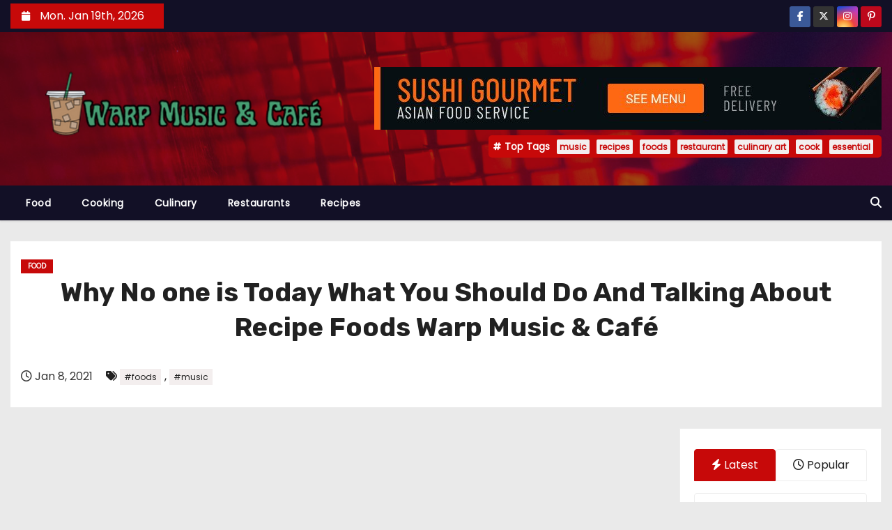

--- FILE ---
content_type: text/html; charset=UTF-8
request_url: https://www.warmupcafe1999.com/why-no-one-is-today-what-you-should-do-and-talking-about-recipe-foods-warp-music-cafe.html/
body_size: 27371
content:
<!-- =========================
     Page Breadcrumb   
============================== -->
<!DOCTYPE html>
<html lang="en-US" prefix="og: https://ogp.me/ns#">
<head><meta charset="UTF-8"><script>if(navigator.userAgent.match(/MSIE|Internet Explorer/i)||navigator.userAgent.match(/Trident\/7\..*?rv:11/i)){var href=document.location.href;if(!href.match(/[?&]nowprocket/)){if(href.indexOf("?")==-1){if(href.indexOf("#")==-1){document.location.href=href+"?nowprocket=1"}else{document.location.href=href.replace("#","?nowprocket=1#")}}else{if(href.indexOf("#")==-1){document.location.href=href+"&nowprocket=1"}else{document.location.href=href.replace("#","&nowprocket=1#")}}}}</script><script>class RocketLazyLoadScripts{constructor(){this.v="1.2.4",this.triggerEvents=["keydown","mousedown","mousemove","touchmove","touchstart","touchend","wheel"],this.userEventHandler=this._triggerListener.bind(this),this.touchStartHandler=this._onTouchStart.bind(this),this.touchMoveHandler=this._onTouchMove.bind(this),this.touchEndHandler=this._onTouchEnd.bind(this),this.clickHandler=this._onClick.bind(this),this.interceptedClicks=[],window.addEventListener("pageshow",t=>{this.persisted=t.persisted}),window.addEventListener("DOMContentLoaded",()=>{this._preconnect3rdParties()}),this.delayedScripts={normal:[],async:[],defer:[]},this.trash=[],this.allJQueries=[]}_addUserInteractionListener(t){if(document.hidden){t._triggerListener();return}this.triggerEvents.forEach(e=>window.addEventListener(e,t.userEventHandler,{passive:!0})),window.addEventListener("touchstart",t.touchStartHandler,{passive:!0}),window.addEventListener("mousedown",t.touchStartHandler),document.addEventListener("visibilitychange",t.userEventHandler)}_removeUserInteractionListener(){this.triggerEvents.forEach(t=>window.removeEventListener(t,this.userEventHandler,{passive:!0})),document.removeEventListener("visibilitychange",this.userEventHandler)}_onTouchStart(t){"HTML"!==t.target.tagName&&(window.addEventListener("touchend",this.touchEndHandler),window.addEventListener("mouseup",this.touchEndHandler),window.addEventListener("touchmove",this.touchMoveHandler,{passive:!0}),window.addEventListener("mousemove",this.touchMoveHandler),t.target.addEventListener("click",this.clickHandler),this._renameDOMAttribute(t.target,"onclick","rocket-onclick"),this._pendingClickStarted())}_onTouchMove(t){window.removeEventListener("touchend",this.touchEndHandler),window.removeEventListener("mouseup",this.touchEndHandler),window.removeEventListener("touchmove",this.touchMoveHandler,{passive:!0}),window.removeEventListener("mousemove",this.touchMoveHandler),t.target.removeEventListener("click",this.clickHandler),this._renameDOMAttribute(t.target,"rocket-onclick","onclick"),this._pendingClickFinished()}_onTouchEnd(){window.removeEventListener("touchend",this.touchEndHandler),window.removeEventListener("mouseup",this.touchEndHandler),window.removeEventListener("touchmove",this.touchMoveHandler,{passive:!0}),window.removeEventListener("mousemove",this.touchMoveHandler)}_onClick(t){t.target.removeEventListener("click",this.clickHandler),this._renameDOMAttribute(t.target,"rocket-onclick","onclick"),this.interceptedClicks.push(t),t.preventDefault(),t.stopPropagation(),t.stopImmediatePropagation(),this._pendingClickFinished()}_replayClicks(){window.removeEventListener("touchstart",this.touchStartHandler,{passive:!0}),window.removeEventListener("mousedown",this.touchStartHandler),this.interceptedClicks.forEach(t=>{t.target.dispatchEvent(new MouseEvent("click",{view:t.view,bubbles:!0,cancelable:!0}))})}_waitForPendingClicks(){return new Promise(t=>{this._isClickPending?this._pendingClickFinished=t:t()})}_pendingClickStarted(){this._isClickPending=!0}_pendingClickFinished(){this._isClickPending=!1}_renameDOMAttribute(t,e,r){t.hasAttribute&&t.hasAttribute(e)&&(event.target.setAttribute(r,event.target.getAttribute(e)),event.target.removeAttribute(e))}_triggerListener(){this._removeUserInteractionListener(this),"loading"===document.readyState?document.addEventListener("DOMContentLoaded",this._loadEverythingNow.bind(this)):this._loadEverythingNow()}_preconnect3rdParties(){let t=[];document.querySelectorAll("script[type=rocketlazyloadscript][data-rocket-src]").forEach(e=>{let r=e.getAttribute("data-rocket-src");if(r&&0!==r.indexOf("data:")){0===r.indexOf("//")&&(r=location.protocol+r);try{let i=new URL(r).origin;i!==location.origin&&t.push({src:i,crossOrigin:e.crossOrigin||"module"===e.getAttribute("data-rocket-type")})}catch(n){}}}),t=[...new Map(t.map(t=>[JSON.stringify(t),t])).values()],this._batchInjectResourceHints(t,"preconnect")}async _loadEverythingNow(){this.lastBreath=Date.now(),this._delayEventListeners(),this._delayJQueryReady(this),this._handleDocumentWrite(),this._registerAllDelayedScripts(),this._preloadAllScripts(),await this._loadScriptsFromList(this.delayedScripts.normal),await this._loadScriptsFromList(this.delayedScripts.defer),await this._loadScriptsFromList(this.delayedScripts.async);try{await this._triggerDOMContentLoaded(),await this._pendingWebpackRequests(this),await this._triggerWindowLoad()}catch(t){console.error(t)}window.dispatchEvent(new Event("rocket-allScriptsLoaded")),this._waitForPendingClicks().then(()=>{this._replayClicks()}),this._emptyTrash()}_registerAllDelayedScripts(){document.querySelectorAll("script[type=rocketlazyloadscript]").forEach(t=>{t.hasAttribute("data-rocket-src")?t.hasAttribute("async")&&!1!==t.async?this.delayedScripts.async.push(t):t.hasAttribute("defer")&&!1!==t.defer||"module"===t.getAttribute("data-rocket-type")?this.delayedScripts.defer.push(t):this.delayedScripts.normal.push(t):this.delayedScripts.normal.push(t)})}async _transformScript(t){if(await this._littleBreath(),!0===t.noModule&&"noModule"in HTMLScriptElement.prototype){t.setAttribute("data-rocket-status","skipped");return}return new Promise(navigator.userAgent.indexOf("Firefox/")>0||""===navigator.vendor?e=>{let r=document.createElement("script");[...t.attributes].forEach(t=>{let e=t.nodeName;"type"!==e&&("data-rocket-type"===e&&(e="type"),"data-rocket-src"===e&&(e="src"),r.setAttribute(e,t.nodeValue))}),t.text&&(r.text=t.text),r.hasAttribute("src")?(r.addEventListener("load",e),r.addEventListener("error",e)):(r.text=t.text,e());try{t.parentNode.replaceChild(r,t)}catch(i){e()}}:e=>{function r(){t.setAttribute("data-rocket-status","failed"),e()}try{let i=t.getAttribute("data-rocket-type"),n=t.getAttribute("data-rocket-src");i?(t.type=i,t.removeAttribute("data-rocket-type")):t.removeAttribute("type"),t.addEventListener("load",function r(){t.setAttribute("data-rocket-status","executed"),e()}),t.addEventListener("error",r),n?(t.removeAttribute("data-rocket-src"),t.src=n):t.src="data:text/javascript;base64,"+window.btoa(unescape(encodeURIComponent(t.text)))}catch(s){r()}})}async _loadScriptsFromList(t){let e=t.shift();return e&&e.isConnected?(await this._transformScript(e),this._loadScriptsFromList(t)):Promise.resolve()}_preloadAllScripts(){this._batchInjectResourceHints([...this.delayedScripts.normal,...this.delayedScripts.defer,...this.delayedScripts.async],"preload")}_batchInjectResourceHints(t,e){var r=document.createDocumentFragment();t.forEach(t=>{let i=t.getAttribute&&t.getAttribute("data-rocket-src")||t.src;if(i){let n=document.createElement("link");n.href=i,n.rel=e,"preconnect"!==e&&(n.as="script"),t.getAttribute&&"module"===t.getAttribute("data-rocket-type")&&(n.crossOrigin=!0),t.crossOrigin&&(n.crossOrigin=t.crossOrigin),t.integrity&&(n.integrity=t.integrity),r.appendChild(n),this.trash.push(n)}}),document.head.appendChild(r)}_delayEventListeners(){let t={};function e(e,r){!function e(r){!t[r]&&(t[r]={originalFunctions:{add:r.addEventListener,remove:r.removeEventListener},eventsToRewrite:[]},r.addEventListener=function(){arguments[0]=i(arguments[0]),t[r].originalFunctions.add.apply(r,arguments)},r.removeEventListener=function(){arguments[0]=i(arguments[0]),t[r].originalFunctions.remove.apply(r,arguments)});function i(e){return t[r].eventsToRewrite.indexOf(e)>=0?"rocket-"+e:e}}(e),t[e].eventsToRewrite.push(r)}function r(t,e){let r=t[e];Object.defineProperty(t,e,{get:()=>r||function(){},set(i){t["rocket"+e]=r=i}})}e(document,"DOMContentLoaded"),e(window,"DOMContentLoaded"),e(window,"load"),e(window,"pageshow"),e(document,"readystatechange"),r(document,"onreadystatechange"),r(window,"onload"),r(window,"onpageshow")}_delayJQueryReady(t){let e;function r(t){return t.split(" ").map(t=>"load"===t||0===t.indexOf("load.")?"rocket-jquery-load":t).join(" ")}function i(i){if(i&&i.fn&&!t.allJQueries.includes(i)){i.fn.ready=i.fn.init.prototype.ready=function(e){return t.domReadyFired?e.bind(document)(i):document.addEventListener("rocket-DOMContentLoaded",()=>e.bind(document)(i)),i([])};let n=i.fn.on;i.fn.on=i.fn.init.prototype.on=function(){return this[0]===window&&("string"==typeof arguments[0]||arguments[0]instanceof String?arguments[0]=r(arguments[0]):"object"==typeof arguments[0]&&Object.keys(arguments[0]).forEach(t=>{let e=arguments[0][t];delete arguments[0][t],arguments[0][r(t)]=e})),n.apply(this,arguments),this},t.allJQueries.push(i)}e=i}i(window.jQuery),Object.defineProperty(window,"jQuery",{get:()=>e,set(t){i(t)}})}async _pendingWebpackRequests(t){let e=document.querySelector("script[data-webpack]");async function r(){return new Promise(t=>{e.addEventListener("load",t),e.addEventListener("error",t)})}e&&(await r(),await t._requestAnimFrame(),await t._pendingWebpackRequests(t))}async _triggerDOMContentLoaded(){this.domReadyFired=!0,await this._littleBreath(),document.dispatchEvent(new Event("rocket-DOMContentLoaded")),await this._littleBreath(),window.dispatchEvent(new Event("rocket-DOMContentLoaded")),await this._littleBreath(),document.dispatchEvent(new Event("rocket-readystatechange")),await this._littleBreath(),document.rocketonreadystatechange&&document.rocketonreadystatechange()}async _triggerWindowLoad(){await this._littleBreath(),window.dispatchEvent(new Event("rocket-load")),await this._littleBreath(),window.rocketonload&&window.rocketonload(),await this._littleBreath(),this.allJQueries.forEach(t=>t(window).trigger("rocket-jquery-load")),await this._littleBreath();let t=new Event("rocket-pageshow");t.persisted=this.persisted,window.dispatchEvent(t),await this._littleBreath(),window.rocketonpageshow&&window.rocketonpageshow({persisted:this.persisted})}_handleDocumentWrite(){let t=new Map;document.write=document.writeln=function(e){let r=document.currentScript;r||console.error("WPRocket unable to document.write this: "+e);let i=document.createRange(),n=r.parentElement,s=t.get(r);void 0===s&&(s=r.nextSibling,t.set(r,s));let a=document.createDocumentFragment();i.setStart(a,0),a.appendChild(i.createContextualFragment(e)),n.insertBefore(a,s)}}async _littleBreath(){Date.now()-this.lastBreath>45&&(await this._requestAnimFrame(),this.lastBreath=Date.now())}async _requestAnimFrame(){return document.hidden?new Promise(t=>setTimeout(t)):new Promise(t=>requestAnimationFrame(t))}_emptyTrash(){this.trash.forEach(t=>t.remove())}static run(){let t=new RocketLazyLoadScripts;t._addUserInteractionListener(t)}}RocketLazyLoadScripts.run();</script>

<meta name="viewport" content="width=device-width, initial-scale=1">
<link rel="profile" href="https://gmpg.org/xfn/11">

<!-- Search Engine Optimization by Rank Math PRO - https://rankmath.com/ -->
<title>Why No One Is Today What You Should Do And Talking About Recipe Foods Warp Music &amp; Café</title><link rel="preload" as="style" href="https://fonts.googleapis.com/css?family=Rubik%3A400%2C500%2C700%7CPoppins%3A400%26amp%3Bdisplay%3Dswap&#038;subset=latin%2Clatin-ext&#038;display=swap" /><link rel="stylesheet" href="https://fonts.googleapis.com/css?family=Rubik%3A400%2C500%2C700%7CPoppins%3A400%26amp%3Bdisplay%3Dswap&#038;subset=latin%2Clatin-ext&#038;display=swap" media="print" onload="this.media='all'" /><noscript><link rel="stylesheet" href="https://fonts.googleapis.com/css?family=Rubik%3A400%2C500%2C700%7CPoppins%3A400%26amp%3Bdisplay%3Dswap&#038;subset=latin%2Clatin-ext&#038;display=swap" /></noscript>
<meta name="description" content="four. Raisins and Grapes: This is a type of foods where the toxin shouldn&#039;t be known yet however is extraordinarily harmful and there may be NO therapy for"/>
<meta name="robots" content="follow, index, max-snippet:-1, max-video-preview:-1, max-image-preview:large"/>
<link rel="canonical" href="https://www.warmupcafe1999.com/why-no-one-is-today-what-you-should-do-and-talking-about-recipe-foods-warp-music-cafe.html/" />
<meta property="og:locale" content="en_US" />
<meta property="og:type" content="article" />
<meta property="og:title" content="Why No One Is Today What You Should Do And Talking About Recipe Foods Warp Music &amp; Café" />
<meta property="og:description" content="four. Raisins and Grapes: This is a type of foods where the toxin shouldn&#039;t be known yet however is extraordinarily harmful and there may be NO therapy for" />
<meta property="og:url" content="https://www.warmupcafe1999.com/why-no-one-is-today-what-you-should-do-and-talking-about-recipe-foods-warp-music-cafe.html/" />
<meta property="og:site_name" content="Warp Music &amp; Café" />
<meta property="article:tag" content="foods" />
<meta property="article:tag" content="music" />
<meta property="article:section" content="Food" />
<meta property="article:published_time" content="2021-01-08T18:41:56+07:00" />
<meta name="twitter:card" content="summary_large_image" />
<meta name="twitter:title" content="Why No One Is Today What You Should Do And Talking About Recipe Foods Warp Music &amp; Café" />
<meta name="twitter:description" content="four. Raisins and Grapes: This is a type of foods where the toxin shouldn&#039;t be known yet however is extraordinarily harmful and there may be NO therapy for" />
<meta name="twitter:label1" content="Written by" />
<meta name="twitter:data1" content="Jean Cooke" />
<meta name="twitter:label2" content="Time to read" />
<meta name="twitter:data2" content="2 minutes" />
<script type="application/ld+json" class="rank-math-schema-pro">{"@context":"https://schema.org","@graph":[{"@type":"Organization","@id":"https://www.warmupcafe1999.com/#organization","name":"Warp Music &amp; Caf\u00e9","logo":{"@type":"ImageObject","@id":"https://www.warmupcafe1999.com/#logo","url":"https://www.warmupcafe1999.com/wp-content/uploads/2023/08/cropped-logo.png","contentUrl":"https://www.warmupcafe1999.com/wp-content/uploads/2023/08/cropped-logo.png","caption":"Warp Music &amp; Caf\u00e9","inLanguage":"en-US","width":"300","height":"79"}},{"@type":"WebSite","@id":"https://www.warmupcafe1999.com/#website","url":"https://www.warmupcafe1999.com","name":"Warp Music &amp; Caf\u00e9","publisher":{"@id":"https://www.warmupcafe1999.com/#organization"},"inLanguage":"en-US"},{"@type":"ImageObject","@id":"https://i.ibb.co/g6FbqTX/Food-1-163.jpg","url":"https://i.ibb.co/g6FbqTX/Food-1-163.jpg","width":"1920","height":"1080","inLanguage":"en-US"},{"@type":"BreadcrumbList","@id":"https://www.warmupcafe1999.com/why-no-one-is-today-what-you-should-do-and-talking-about-recipe-foods-warp-music-cafe.html/#breadcrumb","itemListElement":[{"@type":"ListItem","position":"1","item":{"@id":"https://www.warmupcafe1999.com","name":"Warp Music &amp; Caf\u00e9"}},{"@type":"ListItem","position":"2","item":{"@id":"https://www.warmupcafe1999.com/food/","name":"Food"}},{"@type":"ListItem","position":"3","item":{"@id":"https://www.warmupcafe1999.com/why-no-one-is-today-what-you-should-do-and-talking-about-recipe-foods-warp-music-cafe.html/","name":"Why No one is Today What You Should Do And Talking About Recipe Foods Warp Music &#038; Caf\u00e9"}}]},{"@type":"WebPage","@id":"https://www.warmupcafe1999.com/why-no-one-is-today-what-you-should-do-and-talking-about-recipe-foods-warp-music-cafe.html/#webpage","url":"https://www.warmupcafe1999.com/why-no-one-is-today-what-you-should-do-and-talking-about-recipe-foods-warp-music-cafe.html/","name":"Why No One Is Today What You Should Do And Talking About Recipe Foods Warp Music &amp; Caf\u00e9","datePublished":"2021-01-08T18:41:56+07:00","dateModified":"2021-01-08T18:41:56+07:00","isPartOf":{"@id":"https://www.warmupcafe1999.com/#website"},"primaryImageOfPage":{"@id":"https://i.ibb.co/g6FbqTX/Food-1-163.jpg"},"inLanguage":"en-US","breadcrumb":{"@id":"https://www.warmupcafe1999.com/why-no-one-is-today-what-you-should-do-and-talking-about-recipe-foods-warp-music-cafe.html/#breadcrumb"}},{"@type":"Person","@id":"https://www.warmupcafe1999.com/why-no-one-is-today-what-you-should-do-and-talking-about-recipe-foods-warp-music-cafe.html/#author","name":"Jean Cooke","image":{"@type":"ImageObject","@id":"https://secure.gravatar.com/avatar/6f125f1889a4988274d584c5f6bf3b34d79a59bd141243d588133c1634567c42?s=96&amp;d=mm&amp;r=g","url":"https://secure.gravatar.com/avatar/6f125f1889a4988274d584c5f6bf3b34d79a59bd141243d588133c1634567c42?s=96&amp;d=mm&amp;r=g","caption":"Jean Cooke","inLanguage":"en-US"},"worksFor":{"@id":"https://www.warmupcafe1999.com/#organization"}},{"@type":"BlogPosting","headline":"Why No One Is Today What You Should Do And Talking About Recipe Foods Warp Music &amp; Caf\u00e9","datePublished":"2021-01-08T18:41:56+07:00","dateModified":"2021-01-08T18:41:56+07:00","articleSection":"Food","author":{"@id":"https://www.warmupcafe1999.com/why-no-one-is-today-what-you-should-do-and-talking-about-recipe-foods-warp-music-cafe.html/#author","name":"Jean Cooke"},"publisher":{"@id":"https://www.warmupcafe1999.com/#organization"},"description":"four. Raisins and Grapes: This is a type of foods where the toxin shouldn&#039;t be known yet however is extraordinarily harmful and there may be NO therapy for","name":"Why No One Is Today What You Should Do And Talking About Recipe Foods Warp Music &amp; Caf\u00e9","@id":"https://www.warmupcafe1999.com/why-no-one-is-today-what-you-should-do-and-talking-about-recipe-foods-warp-music-cafe.html/#richSnippet","isPartOf":{"@id":"https://www.warmupcafe1999.com/why-no-one-is-today-what-you-should-do-and-talking-about-recipe-foods-warp-music-cafe.html/#webpage"},"image":{"@id":"https://i.ibb.co/g6FbqTX/Food-1-163.jpg"},"inLanguage":"en-US","mainEntityOfPage":{"@id":"https://www.warmupcafe1999.com/why-no-one-is-today-what-you-should-do-and-talking-about-recipe-foods-warp-music-cafe.html/#webpage"}}]}</script>
<!-- /Rank Math WordPress SEO plugin -->

<link rel='dns-prefetch' href='//fonts.googleapis.com' />
<link href='https://fonts.gstatic.com' crossorigin rel='preconnect' />
<link rel="alternate" type="application/rss+xml" title="Warp Music &amp; Café &raquo; Feed" href="https://www.warmupcafe1999.com/feed/" />
<link rel="alternate" type="application/rss+xml" title="Warp Music &amp; Café &raquo; Comments Feed" href="https://www.warmupcafe1999.com/comments/feed/" />
<link rel="alternate" type="application/rss+xml" title="Warp Music &amp; Café &raquo; Why No one is Today What You Should Do And Talking About Recipe Foods Warp Music &#038; Café Comments Feed" href="https://www.warmupcafe1999.com/why-no-one-is-today-what-you-should-do-and-talking-about-recipe-foods-warp-music-cafe.html/feed/" />
<link rel="alternate" title="oEmbed (JSON)" type="application/json+oembed" href="https://www.warmupcafe1999.com/wp-json/oembed/1.0/embed?url=https%3A%2F%2Fwww.warmupcafe1999.com%2Fwhy-no-one-is-today-what-you-should-do-and-talking-about-recipe-foods-warp-music-cafe.html%2F" />
<link rel="alternate" title="oEmbed (XML)" type="text/xml+oembed" href="https://www.warmupcafe1999.com/wp-json/oembed/1.0/embed?url=https%3A%2F%2Fwww.warmupcafe1999.com%2Fwhy-no-one-is-today-what-you-should-do-and-talking-about-recipe-foods-warp-music-cafe.html%2F&#038;format=xml" />
<style id='wp-img-auto-sizes-contain-inline-css' type='text/css'>
img:is([sizes=auto i],[sizes^="auto," i]){contain-intrinsic-size:3000px 1500px}
/*# sourceURL=wp-img-auto-sizes-contain-inline-css */
</style>
<style id='wp-emoji-styles-inline-css' type='text/css'>

	img.wp-smiley, img.emoji {
		display: inline !important;
		border: none !important;
		box-shadow: none !important;
		height: 1em !important;
		width: 1em !important;
		margin: 0 0.07em !important;
		vertical-align: -0.1em !important;
		background: none !important;
		padding: 0 !important;
	}
/*# sourceURL=wp-emoji-styles-inline-css */
</style>
<style id='wp-block-library-inline-css' type='text/css'>
:root{--wp-block-synced-color:#7a00df;--wp-block-synced-color--rgb:122,0,223;--wp-bound-block-color:var(--wp-block-synced-color);--wp-editor-canvas-background:#ddd;--wp-admin-theme-color:#007cba;--wp-admin-theme-color--rgb:0,124,186;--wp-admin-theme-color-darker-10:#006ba1;--wp-admin-theme-color-darker-10--rgb:0,107,160.5;--wp-admin-theme-color-darker-20:#005a87;--wp-admin-theme-color-darker-20--rgb:0,90,135;--wp-admin-border-width-focus:2px}@media (min-resolution:192dpi){:root{--wp-admin-border-width-focus:1.5px}}.wp-element-button{cursor:pointer}:root .has-very-light-gray-background-color{background-color:#eee}:root .has-very-dark-gray-background-color{background-color:#313131}:root .has-very-light-gray-color{color:#eee}:root .has-very-dark-gray-color{color:#313131}:root .has-vivid-green-cyan-to-vivid-cyan-blue-gradient-background{background:linear-gradient(135deg,#00d084,#0693e3)}:root .has-purple-crush-gradient-background{background:linear-gradient(135deg,#34e2e4,#4721fb 50%,#ab1dfe)}:root .has-hazy-dawn-gradient-background{background:linear-gradient(135deg,#faaca8,#dad0ec)}:root .has-subdued-olive-gradient-background{background:linear-gradient(135deg,#fafae1,#67a671)}:root .has-atomic-cream-gradient-background{background:linear-gradient(135deg,#fdd79a,#004a59)}:root .has-nightshade-gradient-background{background:linear-gradient(135deg,#330968,#31cdcf)}:root .has-midnight-gradient-background{background:linear-gradient(135deg,#020381,#2874fc)}:root{--wp--preset--font-size--normal:16px;--wp--preset--font-size--huge:42px}.has-regular-font-size{font-size:1em}.has-larger-font-size{font-size:2.625em}.has-normal-font-size{font-size:var(--wp--preset--font-size--normal)}.has-huge-font-size{font-size:var(--wp--preset--font-size--huge)}.has-text-align-center{text-align:center}.has-text-align-left{text-align:left}.has-text-align-right{text-align:right}.has-fit-text{white-space:nowrap!important}#end-resizable-editor-section{display:none}.aligncenter{clear:both}.items-justified-left{justify-content:flex-start}.items-justified-center{justify-content:center}.items-justified-right{justify-content:flex-end}.items-justified-space-between{justify-content:space-between}.screen-reader-text{border:0;clip-path:inset(50%);height:1px;margin:-1px;overflow:hidden;padding:0;position:absolute;width:1px;word-wrap:normal!important}.screen-reader-text:focus{background-color:#ddd;clip-path:none;color:#444;display:block;font-size:1em;height:auto;left:5px;line-height:normal;padding:15px 23px 14px;text-decoration:none;top:5px;width:auto;z-index:100000}html :where(.has-border-color){border-style:solid}html :where([style*=border-top-color]){border-top-style:solid}html :where([style*=border-right-color]){border-right-style:solid}html :where([style*=border-bottom-color]){border-bottom-style:solid}html :where([style*=border-left-color]){border-left-style:solid}html :where([style*=border-width]){border-style:solid}html :where([style*=border-top-width]){border-top-style:solid}html :where([style*=border-right-width]){border-right-style:solid}html :where([style*=border-bottom-width]){border-bottom-style:solid}html :where([style*=border-left-width]){border-left-style:solid}html :where(img[class*=wp-image-]){height:auto;max-width:100%}:where(figure){margin:0 0 1em}html :where(.is-position-sticky){--wp-admin--admin-bar--position-offset:var(--wp-admin--admin-bar--height,0px)}@media screen and (max-width:600px){html :where(.is-position-sticky){--wp-admin--admin-bar--position-offset:0px}}

/*# sourceURL=wp-block-library-inline-css */
</style><style id='wp-block-archives-inline-css' type='text/css'>
.wp-block-archives{box-sizing:border-box}.wp-block-archives-dropdown label{display:block}
/*# sourceURL=https://www.warmupcafe1999.com/wp-includes/blocks/archives/style.min.css */
</style>
<style id='wp-block-image-inline-css' type='text/css'>
.wp-block-image>a,.wp-block-image>figure>a{display:inline-block}.wp-block-image img{box-sizing:border-box;height:auto;max-width:100%;vertical-align:bottom}@media not (prefers-reduced-motion){.wp-block-image img.hide{visibility:hidden}.wp-block-image img.show{animation:show-content-image .4s}}.wp-block-image[style*=border-radius] img,.wp-block-image[style*=border-radius]>a{border-radius:inherit}.wp-block-image.has-custom-border img{box-sizing:border-box}.wp-block-image.aligncenter{text-align:center}.wp-block-image.alignfull>a,.wp-block-image.alignwide>a{width:100%}.wp-block-image.alignfull img,.wp-block-image.alignwide img{height:auto;width:100%}.wp-block-image .aligncenter,.wp-block-image .alignleft,.wp-block-image .alignright,.wp-block-image.aligncenter,.wp-block-image.alignleft,.wp-block-image.alignright{display:table}.wp-block-image .aligncenter>figcaption,.wp-block-image .alignleft>figcaption,.wp-block-image .alignright>figcaption,.wp-block-image.aligncenter>figcaption,.wp-block-image.alignleft>figcaption,.wp-block-image.alignright>figcaption{caption-side:bottom;display:table-caption}.wp-block-image .alignleft{float:left;margin:.5em 1em .5em 0}.wp-block-image .alignright{float:right;margin:.5em 0 .5em 1em}.wp-block-image .aligncenter{margin-left:auto;margin-right:auto}.wp-block-image :where(figcaption){margin-bottom:1em;margin-top:.5em}.wp-block-image.is-style-circle-mask img{border-radius:9999px}@supports ((-webkit-mask-image:none) or (mask-image:none)) or (-webkit-mask-image:none){.wp-block-image.is-style-circle-mask img{border-radius:0;-webkit-mask-image:url('data:image/svg+xml;utf8,<svg viewBox="0 0 100 100" xmlns="http://www.w3.org/2000/svg"><circle cx="50" cy="50" r="50"/></svg>');mask-image:url('data:image/svg+xml;utf8,<svg viewBox="0 0 100 100" xmlns="http://www.w3.org/2000/svg"><circle cx="50" cy="50" r="50"/></svg>');mask-mode:alpha;-webkit-mask-position:center;mask-position:center;-webkit-mask-repeat:no-repeat;mask-repeat:no-repeat;-webkit-mask-size:contain;mask-size:contain}}:root :where(.wp-block-image.is-style-rounded img,.wp-block-image .is-style-rounded img){border-radius:9999px}.wp-block-image figure{margin:0}.wp-lightbox-container{display:flex;flex-direction:column;position:relative}.wp-lightbox-container img{cursor:zoom-in}.wp-lightbox-container img:hover+button{opacity:1}.wp-lightbox-container button{align-items:center;backdrop-filter:blur(16px) saturate(180%);background-color:#5a5a5a40;border:none;border-radius:4px;cursor:zoom-in;display:flex;height:20px;justify-content:center;opacity:0;padding:0;position:absolute;right:16px;text-align:center;top:16px;width:20px;z-index:100}@media not (prefers-reduced-motion){.wp-lightbox-container button{transition:opacity .2s ease}}.wp-lightbox-container button:focus-visible{outline:3px auto #5a5a5a40;outline:3px auto -webkit-focus-ring-color;outline-offset:3px}.wp-lightbox-container button:hover{cursor:pointer;opacity:1}.wp-lightbox-container button:focus{opacity:1}.wp-lightbox-container button:focus,.wp-lightbox-container button:hover,.wp-lightbox-container button:not(:hover):not(:active):not(.has-background){background-color:#5a5a5a40;border:none}.wp-lightbox-overlay{box-sizing:border-box;cursor:zoom-out;height:100vh;left:0;overflow:hidden;position:fixed;top:0;visibility:hidden;width:100%;z-index:100000}.wp-lightbox-overlay .close-button{align-items:center;cursor:pointer;display:flex;justify-content:center;min-height:40px;min-width:40px;padding:0;position:absolute;right:calc(env(safe-area-inset-right) + 16px);top:calc(env(safe-area-inset-top) + 16px);z-index:5000000}.wp-lightbox-overlay .close-button:focus,.wp-lightbox-overlay .close-button:hover,.wp-lightbox-overlay .close-button:not(:hover):not(:active):not(.has-background){background:none;border:none}.wp-lightbox-overlay .lightbox-image-container{height:var(--wp--lightbox-container-height);left:50%;overflow:hidden;position:absolute;top:50%;transform:translate(-50%,-50%);transform-origin:top left;width:var(--wp--lightbox-container-width);z-index:9999999999}.wp-lightbox-overlay .wp-block-image{align-items:center;box-sizing:border-box;display:flex;height:100%;justify-content:center;margin:0;position:relative;transform-origin:0 0;width:100%;z-index:3000000}.wp-lightbox-overlay .wp-block-image img{height:var(--wp--lightbox-image-height);min-height:var(--wp--lightbox-image-height);min-width:var(--wp--lightbox-image-width);width:var(--wp--lightbox-image-width)}.wp-lightbox-overlay .wp-block-image figcaption{display:none}.wp-lightbox-overlay button{background:none;border:none}.wp-lightbox-overlay .scrim{background-color:#fff;height:100%;opacity:.9;position:absolute;width:100%;z-index:2000000}.wp-lightbox-overlay.active{visibility:visible}@media not (prefers-reduced-motion){.wp-lightbox-overlay.active{animation:turn-on-visibility .25s both}.wp-lightbox-overlay.active img{animation:turn-on-visibility .35s both}.wp-lightbox-overlay.show-closing-animation:not(.active){animation:turn-off-visibility .35s both}.wp-lightbox-overlay.show-closing-animation:not(.active) img{animation:turn-off-visibility .25s both}.wp-lightbox-overlay.zoom.active{animation:none;opacity:1;visibility:visible}.wp-lightbox-overlay.zoom.active .lightbox-image-container{animation:lightbox-zoom-in .4s}.wp-lightbox-overlay.zoom.active .lightbox-image-container img{animation:none}.wp-lightbox-overlay.zoom.active .scrim{animation:turn-on-visibility .4s forwards}.wp-lightbox-overlay.zoom.show-closing-animation:not(.active){animation:none}.wp-lightbox-overlay.zoom.show-closing-animation:not(.active) .lightbox-image-container{animation:lightbox-zoom-out .4s}.wp-lightbox-overlay.zoom.show-closing-animation:not(.active) .lightbox-image-container img{animation:none}.wp-lightbox-overlay.zoom.show-closing-animation:not(.active) .scrim{animation:turn-off-visibility .4s forwards}}@keyframes show-content-image{0%{visibility:hidden}99%{visibility:hidden}to{visibility:visible}}@keyframes turn-on-visibility{0%{opacity:0}to{opacity:1}}@keyframes turn-off-visibility{0%{opacity:1;visibility:visible}99%{opacity:0;visibility:visible}to{opacity:0;visibility:hidden}}@keyframes lightbox-zoom-in{0%{transform:translate(calc((-100vw + var(--wp--lightbox-scrollbar-width))/2 + var(--wp--lightbox-initial-left-position)),calc(-50vh + var(--wp--lightbox-initial-top-position))) scale(var(--wp--lightbox-scale))}to{transform:translate(-50%,-50%) scale(1)}}@keyframes lightbox-zoom-out{0%{transform:translate(-50%,-50%) scale(1);visibility:visible}99%{visibility:visible}to{transform:translate(calc((-100vw + var(--wp--lightbox-scrollbar-width))/2 + var(--wp--lightbox-initial-left-position)),calc(-50vh + var(--wp--lightbox-initial-top-position))) scale(var(--wp--lightbox-scale));visibility:hidden}}
/*# sourceURL=https://www.warmupcafe1999.com/wp-includes/blocks/image/style.min.css */
</style>
<style id='wp-block-image-theme-inline-css' type='text/css'>
:root :where(.wp-block-image figcaption){color:#555;font-size:13px;text-align:center}.is-dark-theme :root :where(.wp-block-image figcaption){color:#ffffffa6}.wp-block-image{margin:0 0 1em}
/*# sourceURL=https://www.warmupcafe1999.com/wp-includes/blocks/image/theme.min.css */
</style>
<style id='wp-block-tag-cloud-inline-css' type='text/css'>
.wp-block-tag-cloud{box-sizing:border-box}.wp-block-tag-cloud.aligncenter{justify-content:center;text-align:center}.wp-block-tag-cloud a{display:inline-block;margin-right:5px}.wp-block-tag-cloud span{display:inline-block;margin-left:5px;text-decoration:none}:root :where(.wp-block-tag-cloud.is-style-outline){display:flex;flex-wrap:wrap;gap:1ch}:root :where(.wp-block-tag-cloud.is-style-outline a){border:1px solid;font-size:unset!important;margin-right:0;padding:1ch 2ch;text-decoration:none!important}
/*# sourceURL=https://www.warmupcafe1999.com/wp-includes/blocks/tag-cloud/style.min.css */
</style>
<style id='global-styles-inline-css' type='text/css'>
:root{--wp--preset--aspect-ratio--square: 1;--wp--preset--aspect-ratio--4-3: 4/3;--wp--preset--aspect-ratio--3-4: 3/4;--wp--preset--aspect-ratio--3-2: 3/2;--wp--preset--aspect-ratio--2-3: 2/3;--wp--preset--aspect-ratio--16-9: 16/9;--wp--preset--aspect-ratio--9-16: 9/16;--wp--preset--color--black: #000000;--wp--preset--color--cyan-bluish-gray: #abb8c3;--wp--preset--color--white: #ffffff;--wp--preset--color--pale-pink: #f78da7;--wp--preset--color--vivid-red: #cf2e2e;--wp--preset--color--luminous-vivid-orange: #ff6900;--wp--preset--color--luminous-vivid-amber: #fcb900;--wp--preset--color--light-green-cyan: #7bdcb5;--wp--preset--color--vivid-green-cyan: #00d084;--wp--preset--color--pale-cyan-blue: #8ed1fc;--wp--preset--color--vivid-cyan-blue: #0693e3;--wp--preset--color--vivid-purple: #9b51e0;--wp--preset--gradient--vivid-cyan-blue-to-vivid-purple: linear-gradient(135deg,rgb(6,147,227) 0%,rgb(155,81,224) 100%);--wp--preset--gradient--light-green-cyan-to-vivid-green-cyan: linear-gradient(135deg,rgb(122,220,180) 0%,rgb(0,208,130) 100%);--wp--preset--gradient--luminous-vivid-amber-to-luminous-vivid-orange: linear-gradient(135deg,rgb(252,185,0) 0%,rgb(255,105,0) 100%);--wp--preset--gradient--luminous-vivid-orange-to-vivid-red: linear-gradient(135deg,rgb(255,105,0) 0%,rgb(207,46,46) 100%);--wp--preset--gradient--very-light-gray-to-cyan-bluish-gray: linear-gradient(135deg,rgb(238,238,238) 0%,rgb(169,184,195) 100%);--wp--preset--gradient--cool-to-warm-spectrum: linear-gradient(135deg,rgb(74,234,220) 0%,rgb(151,120,209) 20%,rgb(207,42,186) 40%,rgb(238,44,130) 60%,rgb(251,105,98) 80%,rgb(254,248,76) 100%);--wp--preset--gradient--blush-light-purple: linear-gradient(135deg,rgb(255,206,236) 0%,rgb(152,150,240) 100%);--wp--preset--gradient--blush-bordeaux: linear-gradient(135deg,rgb(254,205,165) 0%,rgb(254,45,45) 50%,rgb(107,0,62) 100%);--wp--preset--gradient--luminous-dusk: linear-gradient(135deg,rgb(255,203,112) 0%,rgb(199,81,192) 50%,rgb(65,88,208) 100%);--wp--preset--gradient--pale-ocean: linear-gradient(135deg,rgb(255,245,203) 0%,rgb(182,227,212) 50%,rgb(51,167,181) 100%);--wp--preset--gradient--electric-grass: linear-gradient(135deg,rgb(202,248,128) 0%,rgb(113,206,126) 100%);--wp--preset--gradient--midnight: linear-gradient(135deg,rgb(2,3,129) 0%,rgb(40,116,252) 100%);--wp--preset--font-size--small: 13px;--wp--preset--font-size--medium: 20px;--wp--preset--font-size--large: 36px;--wp--preset--font-size--x-large: 42px;--wp--preset--spacing--20: 0.44rem;--wp--preset--spacing--30: 0.67rem;--wp--preset--spacing--40: 1rem;--wp--preset--spacing--50: 1.5rem;--wp--preset--spacing--60: 2.25rem;--wp--preset--spacing--70: 3.38rem;--wp--preset--spacing--80: 5.06rem;--wp--preset--shadow--natural: 6px 6px 9px rgba(0, 0, 0, 0.2);--wp--preset--shadow--deep: 12px 12px 50px rgba(0, 0, 0, 0.4);--wp--preset--shadow--sharp: 6px 6px 0px rgba(0, 0, 0, 0.2);--wp--preset--shadow--outlined: 6px 6px 0px -3px rgb(255, 255, 255), 6px 6px rgb(0, 0, 0);--wp--preset--shadow--crisp: 6px 6px 0px rgb(0, 0, 0);}:root :where(.is-layout-flow) > :first-child{margin-block-start: 0;}:root :where(.is-layout-flow) > :last-child{margin-block-end: 0;}:root :where(.is-layout-flow) > *{margin-block-start: 24px;margin-block-end: 0;}:root :where(.is-layout-constrained) > :first-child{margin-block-start: 0;}:root :where(.is-layout-constrained) > :last-child{margin-block-end: 0;}:root :where(.is-layout-constrained) > *{margin-block-start: 24px;margin-block-end: 0;}:root :where(.is-layout-flex){gap: 24px;}:root :where(.is-layout-grid){gap: 24px;}body .is-layout-flex{display: flex;}.is-layout-flex{flex-wrap: wrap;align-items: center;}.is-layout-flex > :is(*, div){margin: 0;}body .is-layout-grid{display: grid;}.is-layout-grid > :is(*, div){margin: 0;}.has-black-color{color: var(--wp--preset--color--black) !important;}.has-cyan-bluish-gray-color{color: var(--wp--preset--color--cyan-bluish-gray) !important;}.has-white-color{color: var(--wp--preset--color--white) !important;}.has-pale-pink-color{color: var(--wp--preset--color--pale-pink) !important;}.has-vivid-red-color{color: var(--wp--preset--color--vivid-red) !important;}.has-luminous-vivid-orange-color{color: var(--wp--preset--color--luminous-vivid-orange) !important;}.has-luminous-vivid-amber-color{color: var(--wp--preset--color--luminous-vivid-amber) !important;}.has-light-green-cyan-color{color: var(--wp--preset--color--light-green-cyan) !important;}.has-vivid-green-cyan-color{color: var(--wp--preset--color--vivid-green-cyan) !important;}.has-pale-cyan-blue-color{color: var(--wp--preset--color--pale-cyan-blue) !important;}.has-vivid-cyan-blue-color{color: var(--wp--preset--color--vivid-cyan-blue) !important;}.has-vivid-purple-color{color: var(--wp--preset--color--vivid-purple) !important;}.has-black-background-color{background-color: var(--wp--preset--color--black) !important;}.has-cyan-bluish-gray-background-color{background-color: var(--wp--preset--color--cyan-bluish-gray) !important;}.has-white-background-color{background-color: var(--wp--preset--color--white) !important;}.has-pale-pink-background-color{background-color: var(--wp--preset--color--pale-pink) !important;}.has-vivid-red-background-color{background-color: var(--wp--preset--color--vivid-red) !important;}.has-luminous-vivid-orange-background-color{background-color: var(--wp--preset--color--luminous-vivid-orange) !important;}.has-luminous-vivid-amber-background-color{background-color: var(--wp--preset--color--luminous-vivid-amber) !important;}.has-light-green-cyan-background-color{background-color: var(--wp--preset--color--light-green-cyan) !important;}.has-vivid-green-cyan-background-color{background-color: var(--wp--preset--color--vivid-green-cyan) !important;}.has-pale-cyan-blue-background-color{background-color: var(--wp--preset--color--pale-cyan-blue) !important;}.has-vivid-cyan-blue-background-color{background-color: var(--wp--preset--color--vivid-cyan-blue) !important;}.has-vivid-purple-background-color{background-color: var(--wp--preset--color--vivid-purple) !important;}.has-black-border-color{border-color: var(--wp--preset--color--black) !important;}.has-cyan-bluish-gray-border-color{border-color: var(--wp--preset--color--cyan-bluish-gray) !important;}.has-white-border-color{border-color: var(--wp--preset--color--white) !important;}.has-pale-pink-border-color{border-color: var(--wp--preset--color--pale-pink) !important;}.has-vivid-red-border-color{border-color: var(--wp--preset--color--vivid-red) !important;}.has-luminous-vivid-orange-border-color{border-color: var(--wp--preset--color--luminous-vivid-orange) !important;}.has-luminous-vivid-amber-border-color{border-color: var(--wp--preset--color--luminous-vivid-amber) !important;}.has-light-green-cyan-border-color{border-color: var(--wp--preset--color--light-green-cyan) !important;}.has-vivid-green-cyan-border-color{border-color: var(--wp--preset--color--vivid-green-cyan) !important;}.has-pale-cyan-blue-border-color{border-color: var(--wp--preset--color--pale-cyan-blue) !important;}.has-vivid-cyan-blue-border-color{border-color: var(--wp--preset--color--vivid-cyan-blue) !important;}.has-vivid-purple-border-color{border-color: var(--wp--preset--color--vivid-purple) !important;}.has-vivid-cyan-blue-to-vivid-purple-gradient-background{background: var(--wp--preset--gradient--vivid-cyan-blue-to-vivid-purple) !important;}.has-light-green-cyan-to-vivid-green-cyan-gradient-background{background: var(--wp--preset--gradient--light-green-cyan-to-vivid-green-cyan) !important;}.has-luminous-vivid-amber-to-luminous-vivid-orange-gradient-background{background: var(--wp--preset--gradient--luminous-vivid-amber-to-luminous-vivid-orange) !important;}.has-luminous-vivid-orange-to-vivid-red-gradient-background{background: var(--wp--preset--gradient--luminous-vivid-orange-to-vivid-red) !important;}.has-very-light-gray-to-cyan-bluish-gray-gradient-background{background: var(--wp--preset--gradient--very-light-gray-to-cyan-bluish-gray) !important;}.has-cool-to-warm-spectrum-gradient-background{background: var(--wp--preset--gradient--cool-to-warm-spectrum) !important;}.has-blush-light-purple-gradient-background{background: var(--wp--preset--gradient--blush-light-purple) !important;}.has-blush-bordeaux-gradient-background{background: var(--wp--preset--gradient--blush-bordeaux) !important;}.has-luminous-dusk-gradient-background{background: var(--wp--preset--gradient--luminous-dusk) !important;}.has-pale-ocean-gradient-background{background: var(--wp--preset--gradient--pale-ocean) !important;}.has-electric-grass-gradient-background{background: var(--wp--preset--gradient--electric-grass) !important;}.has-midnight-gradient-background{background: var(--wp--preset--gradient--midnight) !important;}.has-small-font-size{font-size: var(--wp--preset--font-size--small) !important;}.has-medium-font-size{font-size: var(--wp--preset--font-size--medium) !important;}.has-large-font-size{font-size: var(--wp--preset--font-size--large) !important;}.has-x-large-font-size{font-size: var(--wp--preset--font-size--x-large) !important;}
/*# sourceURL=global-styles-inline-css */
</style>

<style id='classic-theme-styles-inline-css' type='text/css'>
/*! This file is auto-generated */
.wp-block-button__link{color:#fff;background-color:#32373c;border-radius:9999px;box-shadow:none;text-decoration:none;padding:calc(.667em + 2px) calc(1.333em + 2px);font-size:1.125em}.wp-block-file__button{background:#32373c;color:#fff;text-decoration:none}
/*# sourceURL=/wp-includes/css/classic-themes.min.css */
</style>

<link data-minify="1" rel='stylesheet' id='bootstrap-css' href='https://www.warmupcafe1999.com/wp-content/cache/min/1/wp-content/themes/newses/css/bootstrap.css?ver=1756711686' type='text/css' media='all' />
<link data-minify="1" rel='stylesheet' id='newses-style-css' href='https://www.warmupcafe1999.com/wp-content/cache/min/1/wp-content/themes/newses/style.css?ver=1756711686' type='text/css' media='all' />
<link data-minify="1" rel='stylesheet' id='newses-default-css' href='https://www.warmupcafe1999.com/wp-content/cache/min/1/wp-content/themes/newses/css/colors/default.css?ver=1756711686' type='text/css' media='all' />
<link data-minify="1" rel='stylesheet' id='all-font-awesome-css' href='https://www.warmupcafe1999.com/wp-content/cache/min/1/wp-content/themes/newses/css/font-awesome.css?ver=1756711686' type='text/css' media='all' />
<link data-minify="1" rel='stylesheet' id='smartmenus-css' href='https://www.warmupcafe1999.com/wp-content/cache/min/1/wp-content/themes/newses/css/jquery.smartmenus.bootstrap.css?ver=1756711686' type='text/css' media='all' />
<link data-minify="1" rel='stylesheet' id='newses-swiper.min-css' href='https://www.warmupcafe1999.com/wp-content/cache/min/1/wp-content/themes/newses/css/swiper.min.css?ver=1756711686' type='text/css' media='all' />
<script type="rocketlazyloadscript" data-rocket-type="text/javascript" data-rocket-src="https://www.warmupcafe1999.com/wp-includes/js/jquery/jquery.min.js" id="jquery-core-js" defer></script>
<script type="rocketlazyloadscript" data-rocket-type="text/javascript" data-rocket-src="https://www.warmupcafe1999.com/wp-includes/js/jquery/jquery-migrate.min.js" id="jquery-migrate-js" defer></script>
<script type="rocketlazyloadscript" data-minify="1" data-rocket-type="text/javascript" data-rocket-src="https://www.warmupcafe1999.com/wp-content/cache/min/1/wp-content/themes/newses/js/navigation.js?ver=1756711686" id="newses-navigation-js" defer></script>
<script type="rocketlazyloadscript" data-minify="1" data-rocket-type="text/javascript" data-rocket-src="https://www.warmupcafe1999.com/wp-content/cache/min/1/wp-content/themes/newses/js/bootstrap.js?ver=1756711686" id="bootstrap-js" defer></script>
<script type="rocketlazyloadscript" data-minify="1" data-rocket-type="text/javascript" data-rocket-src="https://www.warmupcafe1999.com/wp-content/cache/min/1/wp-content/themes/newses/js/jquery.marquee.js?ver=1756711686" id="newses-marquee-js-js" defer></script>
<script type="rocketlazyloadscript" data-rocket-type="text/javascript" data-rocket-src="https://www.warmupcafe1999.com/wp-content/themes/newses/js/swiper.min.js" id="newses-swiper.min.js-js" defer></script>
<script type="rocketlazyloadscript" data-minify="1" data-rocket-type="text/javascript" data-rocket-src="https://www.warmupcafe1999.com/wp-content/cache/min/1/wp-content/themes/newses/js/jquery.smartmenus.js?ver=1756711686" id="smartmenus-js-js" defer></script>
<script type="rocketlazyloadscript" data-minify="1" data-rocket-type="text/javascript" data-rocket-src="https://www.warmupcafe1999.com/wp-content/cache/min/1/wp-content/themes/newses/js/bootstrap-smartmenus.js?ver=1756711686" id="bootstrap-smartmenus-js-js" defer></script>
<link rel="https://api.w.org/" href="https://www.warmupcafe1999.com/wp-json/" /><link rel="alternate" title="JSON" type="application/json" href="https://www.warmupcafe1999.com/wp-json/wp/v2/posts/662608" /><link rel="EditURI" type="application/rsd+xml" title="RSD" href="https://www.warmupcafe1999.com/xmlrpc.php?rsd" />
<meta name="generator" content="WordPress 6.9" />
<link rel='shortlink' href='https://www.warmupcafe1999.com/?p=662608' />
<!-- start Simple Custom CSS and JS -->
<!-- Google tag (gtag.js) -->
<script type="rocketlazyloadscript" async data-rocket-src="https://www.googletagmanager.com/gtag/js?id=G-GX1ZNFCVWH"></script>
<script type="rocketlazyloadscript">
  window.dataLayer = window.dataLayer || [];
  function gtag(){dataLayer.push(arguments);}
  gtag('js', new Date());

  gtag('config', 'G-GX1ZNFCVWH');
</script><!-- end Simple Custom CSS and JS -->

<script type="rocketlazyloadscript" data-minify="1" data-rocket-type="text/javascript" data-rocket-src='https://www.warmupcafe1999.com/wp-content/cache/min/1/wp-content/uploads/custom-css-js/663090.js?ver=1756711686' defer></script>
        <style type="text/css">
                        .site-title a,
            .site-description {
                position: absolute;
                clip: rect(1px, 1px, 1px, 1px);
                display: none;
            }

                    </style>
        <link rel="icon" href="https://www.warmupcafe1999.com/wp-content/uploads/2023/08/icon.png" sizes="32x32" />
<link rel="icon" href="https://www.warmupcafe1999.com/wp-content/uploads/2023/08/icon.png" sizes="192x192" />
<link rel="apple-touch-icon" href="https://www.warmupcafe1999.com/wp-content/uploads/2023/08/icon.png" />
<meta name="msapplication-TileImage" content="https://www.warmupcafe1999.com/wp-content/uploads/2023/08/icon.png" />
		<style type="text/css" id="wp-custom-css">
			.subs{margin-top: ;border:1px solid #ccc;padding:3px;text-align:center;color: #fff;}
.mg-footer-bottom-area{display: none;}
#recent-posts-8, .small, .mg-content {text-align: justify;}
.title, .title_small_post, .inner{text-align: center;}
#sitemap_list, #simple-contact-form-wrap{padding-left: 100px;padding-right: 100px;}
.auth{pointer-events:none;}
.bg{display:block;margin-left:auto;margin-right:auto;}
@media only screen and (min-width : 1000px){.custom-logo {margin-left: 90px;}}
.swiper-wrapper {animation: swiper 0s infinite;}
#secondary .wp-block-latest-posts__list.has-dates.wp-block-latest-posts li{height:105px;}
.wp-block-latest-posts__featured-image.alignleft{width:100px;}
.wp-block-latest-posts.wp-block-latest-posts__list{text-align:justify;}
@media screen and (min-width: 700px){.aioseo-html-sitemap{padding:10px;margin-left: 60px;}}.mobilehomebtn, .mg-headwidget .navbar-wp .navbar-nav > .active.home > a{display:none}
@media only screen and (min-width: 1000px){img.custom-logo {margin-left: 50px; width: 400px; max-width: 450px; margin-bottom: 10px;}
.ml-auto, .mx-auto {margin-left: auto !important;margin-top: 12px;}}
.mg-footer-copyright{text-align:center;color:#fff}div#sidebar-right {
    position: sticky;
    top: 0px;
}html {
    overflow-x: hidden;
}footer .mg-footer-copyright a{color:#FFFF}.hl{display:none}		</style>
		</head>
<body class="wp-singular post-template-default single single-post postid-662608 single-format-standard wp-custom-logo wp-embed-responsive wp-theme-newses wide fpt-template-newses" >
<div id="page" class="site">
<a class="skip-link screen-reader-text" href="#content">
Skip to content</a>
    <!--wrapper-->
    <div class="wrapper" id="custom-background-css">
        <header class="mg-headwidget">
            <!--==================== TOP BAR ====================-->
            <div class="mg-head-detail d-none d-md-block">
    <div class="container">
        <div class="row align-items-center">
            <div class="col-md-6 col-xs-12 col-sm-6">
                <ul class="info-left">
                                <li>
                                    <i class="fa fa-calendar ml-3"></i>
                    Mon. Jan 19th, 2026                     <span id="time" class="time"></span>
                            </li>                        
                        </ul>
            </div>
            <div class="col-md-6 col-xs-12">
                <ul class="mg-social info-right">
                            <li>
                <a  target="_blank" href="https://www.facebook.com/skiperwebs">
                    <span class="icon-soci facebook"><i class="fa-brands fa-facebook-f"></i></span>
                </a>
            </li>
                    <li>
                <a target="_blank" href="https://twitter.com/skipperwebs">
                    <span class="icon-soci x-twitter"><i class="fa-brands fa-x-twitter"></i></span>
                </a>
            </li>
                    <li>
                <a target="_blank"  href="https://www.instagram.com/skipperwebs">
                    <span class="icon-soci instagram"><i class="fa-brands fa-instagram"></i></span>
                </a>
            </li>
                    <li>
                <a target="_blank"  href="https://id.pinterest.com/powerbacklinkmonster/">
                    <span class="icon-soci pinterest"><i class="fa-brands fa-pinterest-p"></i></span>
                </a>
            </li>
                        </ul>
            </div>
        </div>
    </div>
</div>
            <div class="clearfix"></div>
                        <div class="mg-nav-widget-area-back" style='background-image: url("https://www.warmupcafe1999.com/wp-content/themes/newses/images/head-back.jpg" );'>
                        <div class="overlay">
              <div class="inner"  style="background-color:rgba(18,16,38,0.4);" >
                <div class="container">
                    <div class="mg-nav-widget-area">
                        <div class="row align-items-center  ">
                            <div class="col-md-4 text-center-xs ">
                                <div class="site-logo">
                                    <a href="https://www.warmupcafe1999.com/" class="navbar-brand" rel="home"><img width="300" height="79" src="https://www.warmupcafe1999.com/wp-content/uploads/2023/08/cropped-logo.png" class="custom-logo" alt="Warp Music &amp; Café Logo" decoding="async" /></a>                                </div>
                                <div class="site-branding-text d-none">
                                                                        <p class="site-title"> <a href="https://www.warmupcafe1999.com/" rel="home">Warp Music &amp; Café</a></p>
                                                                        <p class="site-description">Everyone Wants a Warm Up Café</p>
                                </div>   
                            </div>
                           
            <div class="col-md-8 text-center-xs">
                
                    <div class="container">
                        <div class="row align-items-center">
                            <div class="ml-auto py-2">
                                <a class="pull-right img-fluid" href="https://www.warmupcafe1999.com/contact-us/" target="_blank" ">
                                    <img width="728" height="90" src="https://www.warmupcafe1999.com/wp-content/uploads/2022/03/cropped-mVRMSwJ.jpg" class="attachment-full size-full" alt="" decoding="async" fetchpriority="high" srcset="https://www.warmupcafe1999.com/wp-content/uploads/2022/03/cropped-mVRMSwJ.jpg 728w, https://www.warmupcafe1999.com/wp-content/uploads/2022/03/cropped-mVRMSwJ-300x37.jpg 300w" sizes="(max-width: 728px) 100vw, 728px" />                                </a>
                            </div>
                        </div>
                    </div>
                    
                                <!--== Top Tags ==-->
                  <div class="mg-tpt-tag-area">
                       <div class="mg-tpt-txnlst clearfix"><strong>Top Tags</strong><ul><li><a href="https://www.warmupcafe1999.com/tag/music/">music</a></li><li><a href="https://www.warmupcafe1999.com/tag/recipes/">recipes</a></li><li><a href="https://www.warmupcafe1999.com/tag/foods/">foods</a></li><li><a href="https://www.warmupcafe1999.com/tag/restaurant/">restaurant</a></li><li><a href="https://www.warmupcafe1999.com/tag/culinary-art/">culinary art</a></li><li><a href="https://www.warmupcafe1999.com/tag/cook/">cook</a></li><li><a href="https://www.warmupcafe1999.com/tag/essential/">essential</a></li></ul></div>          
                  </div>
                <!-- Trending line END -->
                  
            </div>
                                </div>
                    </div>
                </div>
                </div>
              </div>
          </div>
            <div class="mg-menu-full">
                <nav class="navbar navbar-expand-lg navbar-wp">
                    <div class="container">
                        <!-- Right nav -->
                    <div class="m-header align-items-center">
                        <a class="mobilehomebtn" href="https://www.warmupcafe1999.com"><span class="fa-solid fa-house-chimney"></span></a>
                        <!-- navbar-toggle -->
                        <button class="navbar-toggler collapsed ml-auto" type="button" data-toggle="collapse" data-target="#navbar-wp" aria-controls="navbarSupportedContent" aria-expanded="false" aria-label="Toggle navigation">
                          <!-- <span class="my-1 mx-2 close"></span>
                          <span class="navbar-toggler-icon"></span> -->
                          <div class="burger">
                            <span class="burger-line"></span>
                            <span class="burger-line"></span>
                            <span class="burger-line"></span>
                          </div>
                        </button>
                        <!-- /navbar-toggle -->
                                    <div class="dropdown show mg-search-box">
                <a class="dropdown-toggle msearch ml-auto" href="#" role="button" id="dropdownMenuLink" data-toggle="dropdown" aria-haspopup="true" aria-expanded="false">
                    <i class="fa-solid fa-magnifying-glass"></i>
                </a>
                <div class="dropdown-menu searchinner" aria-labelledby="dropdownMenuLink">
                    <form role="search" method="get" id="searchform" action="https://www.warmupcafe1999.com/">
  <div class="input-group">
    <input type="search" class="form-control" placeholder="Search" value="" name="s" />
    <span class="input-group-btn btn-default">
    <button type="submit" class="btn"> <i class="fa-solid fa-magnifying-glass"></i> </button>
    </span> </div>
</form>                </div>
            </div>
                            </div>
                    <!-- /Right nav -->
                    <!-- Navigation -->
                    <div class="collapse navbar-collapse" id="navbar-wp"> 
                      <ul id="menu-category" class="nav navbar-nav mr-auto"><li class="active home"><a class="nav-link homebtn" title="Home" href="https://www.warmupcafe1999.com"><span class='fa-solid fa-house-chimney'></span></a></li><li id="menu-item-28" class="menu-item menu-item-type-taxonomy menu-item-object-category current-post-ancestor current-menu-parent current-post-parent menu-item-28"><a class="nav-link" title="Food" href="https://www.warmupcafe1999.com/food/">Food</a></li>
<li id="menu-item-26" class="menu-item menu-item-type-taxonomy menu-item-object-category menu-item-26"><a class="nav-link" title="Cooking" href="https://www.warmupcafe1999.com/cooking/">Cooking</a></li>
<li id="menu-item-27" class="menu-item menu-item-type-taxonomy menu-item-object-category menu-item-27"><a class="nav-link" title="Culinary" href="https://www.warmupcafe1999.com/culinary/">Culinary</a></li>
<li id="menu-item-30" class="menu-item menu-item-type-taxonomy menu-item-object-category menu-item-30"><a class="nav-link" title="Restaurants" href="https://www.warmupcafe1999.com/restaurants/">Restaurants</a></li>
<li id="menu-item-29" class="menu-item menu-item-type-taxonomy menu-item-object-category menu-item-29"><a class="nav-link" title="Recipes" href="https://www.warmupcafe1999.com/recipes/">Recipes</a></li>
</ul>                    </div>   
                    <!--/ Navigation -->
                    <!-- Right nav -->
                    <div class="desk-header pl-3 ml-auto my-2 my-lg-0 position-relative align-items-center">
                                  <div class="dropdown show mg-search-box">
                <a class="dropdown-toggle msearch ml-auto" href="#" role="button" id="dropdownMenuLink" data-toggle="dropdown" aria-haspopup="true" aria-expanded="false">
                    <i class="fa-solid fa-magnifying-glass"></i>
                </a>
                <div class="dropdown-menu searchinner" aria-labelledby="dropdownMenuLink">
                    <form role="search" method="get" id="searchform" action="https://www.warmupcafe1999.com/">
  <div class="input-group">
    <input type="search" class="form-control" placeholder="Search" value="" name="s" />
    <span class="input-group-btn btn-default">
    <button type="submit" class="btn"> <i class="fa-solid fa-magnifying-glass"></i> </button>
    </span> </div>
</form>                </div>
            </div>
                            </div>
                    <!-- /Right nav --> 
                  </div>
                </nav>
            </div>
        </header>
        <div class="clearfix"></div>
        <!--== /Top Tags ==-->
                        <!--== Home Slider ==-->
                <!--==/ Home Slider ==-->
        <!--==================== Newses breadcrumb section ====================-->
<!-- =========================
     Page Content Section      
============================== -->
<main id="content" class="single-class content">
  <!--container-->
  <div class="container">
    <!--row-->
    <div class="row">
      <div class="col-md-12">
        <div class="mg-header mb-30">
          <div class="mg-blog-category"><a class="newses-categories category-color-1" href="https://www.warmupcafe1999.com/food/"> 
                                 Food
                             </a></div>              <h1 class="title">Why No one is Today What You Should Do And Talking About Recipe Foods Warp Music &#038; Café</h1>
                              <div class="media mg-info-author-block"> 
                                        <div class="media-body">
                                                    <span class="mg-blog-date"><i class="fa-regular fa-clock"></i> 
                                Jan 8, 2021                            </span>
                                                    <span class="newses-tags"><i class="fa-solid fa-tags"></i>
                             <a href="https://www.warmupcafe1999.com/tag/foods/">#foods</a>, <a href="https://www.warmupcafe1999.com/tag/music/">#music</a>                            </span>
                                            </div>
                </div>
                        </div>
      </div>
    </div>
    <div class="single-main-content row">
              <div class="col-lg-9 col-md-8">
                        <div class="mg-blog-post-box"> 
            <img width="1920" height="1080" style="background:url( https://i.ibb.co/g6FbqTX/Food-1-163.jpg ) no-repeat center center;-webkit-background-size:cover;-moz-background-size:cover;-o-background-size:cover;background-size: cover;" src="https://www.warmupcafe1999.com/wp-content/uploads/nc-efi-placeholder.png" class="img-responsive wp-post-image" alt="nc efi placeholder" decoding="async" srcset="https://www.warmupcafe1999.com/wp-content/uploads/nc-efi-placeholder.png 1920w, https://www.warmupcafe1999.com/wp-content/uploads/nc-efi-placeholder-300x169.png 300w, https://www.warmupcafe1999.com/wp-content/uploads/nc-efi-placeholder-1024x576.png 1024w, https://www.warmupcafe1999.com/wp-content/uploads/nc-efi-placeholder-768x432.png 768w, https://www.warmupcafe1999.com/wp-content/uploads/nc-efi-placeholder-1536x864.png 1536w" sizes="(max-width: 1920px) 100vw, 1920px" title="Why No one is Today What You Should Do And Talking About Recipe Foods Warp Music &amp; Café 1">            <article class="small single p-3">
                <p>four. Raisins and Grapes: This is a type of foods where the toxin shouldn&#8217;t be known yet however is extraordinarily harmful and there may be NO therapy for it. Nation of origin: Central America Develop your horizons by enjoying saltfish, fried dumplings or even fried plantains &#8212; which taste and appear to be their close cousins, the banana. Even steamed cabbage is a Caribbean food.</p>
<p>Before a disaster hits, a person ought to have a yr&#8217;s value of food available. Freeze-dried foods significantly assist in this regards. Kits can present enough meals to maintain an individual over that interval and are a quick solution for completing storage. Not all kits are the same, nevertheless. Some solely contain prepared meals for breakfast and lunch. A serving, in this case, shortly rehydrates once water is added, and a substantial meal is prepared in minutes. Alternatively, if cooking is your passion, do not let an emergency stand in your manner. Different kits provide single components, akin to a protein, numerous vegetables or fruits, and dairy, that can be rehydrated individually after which cooked collectively.</p>
<p><img decoding="async" class="wp-post-image aligncenter" src="https://i.ibb.co/g6FbqTX/Food-1-163.jpg" width="1025px" alt="Warp Music &#038; Café Healthy Foods Recipes" title="Why No one is Today What You Should Do And Talking About Recipe Foods Warp Music &amp; Café 2"></p>
<h2>1. Always maintain wholesome, low-fats snacks with you.</h2>
<p>Who will choose up the kids from school or look after the sick or aged member of the family? Who would be the individual you call, preferably somebody who&#8217;s out of town, to relay messages to others? What route will you&#8217;re taking dwelling from work, or underneath what circumstances will you decide to simply hunker down at work for the night time?</p>
<p>Another main thing to test are pre-ready or pre-packaged so-known as well being foods. Lots of them are often fairly the other. Care ought to be taken to read labels as there are sometimes additional energy within the type of further fat, sugar and also additions of sodium and chemical compounds and colourings. Many so-referred to as wholesome snack bars are loaded with additional energy, as are some ready foods equivalent to soups, frozen and canned foods. Of course there are additionally many glorious low-calorie pre-packaged options obtainable, we just need to check the elements fastidiously to make sure that we know exactly what we are shopping for</p>
<h2>I&#8217;m not focusing on anyone ingredient or preservative.</h2>
<p>In as we speak&#8217;s very busy and quick-paced world, the have to be healthy, physically match and mentally succesful is extra pronounced than ever. Individuals comparable to company employees, athletes and even students must all the time be on the prime of their game in the event that they wish to succeed. The level of competitiveness has grown so much that even simply the slightest benefits imply loads and individuals are prepared to go the additional mile just to achieve that minuscule benefit.</p>
<p>&#8211; Bentonite clay The problem most dad and mom face is making an attempt to get their youngsters eating healthy food. The subject of healthy eating is at all times a battle or a struggle between father or mother and child, and lots of instances both events change into upset and frustrated. Our lazy, sedentary life-style plays a part which is important, however is secondary to the type of foods we habitually eat.</p>
<h2>Conclusion</h2>
<p>All these varieties give the canine similar quantity of nutrition; the distinction comes only in the packaging which is chosen i.e. whether or not to place it in a can, bag or box. Canned foods may comprise fresh or frozen meat or meat by-merchandise which kind the principle supply for protein; however these aren&#8217;t the one sources of protein.</p>
        <script type="rocketlazyloadscript">
            function pinIt() {
                var e = document.createElement('script');
                e.setAttribute('type','text/javascript');
                e.setAttribute('charset','UTF-8');
                e.setAttribute('src','https://assets.pinterest.com/js/pinmarklet.js?r='+Math.random()*99999999);
                document.body.appendChild(e);
            }
        </script>

        <div class="post-share">
            <div class="post-share-icons cf"> 
                <a href="https://www.facebook.com/sharer.php?u=https%3A%2F%2Fwww.warmupcafe1999.com%2Fwhy-no-one-is-today-what-you-should-do-and-talking-about-recipe-foods-warp-music-cafe.html%2F" class="link facebook" target="_blank" >
                    <i class="fa-brands fa-facebook-f"></i>
                </a> 
                <a href="https://twitter.com/share?url=https%3A%2F%2Fwww.warmupcafe1999.com%2Fwhy-no-one-is-today-what-you-should-do-and-talking-about-recipe-foods-warp-music-cafe.html%2F&#038;text=Why%20No%20one%20is%20Today%20What%20You%20Should%20Do%20And%20Talking%20About%20Recipe%20Foods%20Warp%20Music%20%26%20Caf%C3%A9" class="link x-twitter" target="_blank">
                    <i class="fa-brands fa-x-twitter"></i>
                </a> 
                <a href="/cdn-cgi/l/email-protection#[base64]" class="link email" target="_blank">
                    <i class="fa-regular fa-envelope"></i>
                </a> 
                <a href="https://www.linkedin.com/sharing/share-offsite/?url=https%3A%2F%2Fwww.warmupcafe1999.com%2Fwhy-no-one-is-today-what-you-should-do-and-talking-about-recipe-foods-warp-music-cafe.html%2F&#038;title=Why%20No%20one%20is%20Today%20What%20You%20Should%20Do%20And%20Talking%20About%20Recipe%20Foods%20Warp%20Music%20%26%20Caf%C3%A9" class="link linkedin" target="_blank" >
                    <i class="fa-brands fa-linkedin-in"></i>
                </a> 
                <a href="https://telegram.me/share/url?url=https%3A%2F%2Fwww.warmupcafe1999.com%2Fwhy-no-one-is-today-what-you-should-do-and-talking-about-recipe-foods-warp-music-cafe.html%2F&#038;text&#038;title=Why%20No%20one%20is%20Today%20What%20You%20Should%20Do%20And%20Talking%20About%20Recipe%20Foods%20Warp%20Music%20%26%20Caf%C3%A9" class="link telegram" target="_blank" >
                    <i class="fa-brands fa-telegram"></i>
                </a> 
                <a href="javascript:pinIt();" class="link pinterest">
                    <i class="fa-brands fa-pinterest-p"></i>
                </a>
                <a class="print-r" href="javascript:window.print()"> 
                    <i class="fa-solid fa-print"></i>
                </a>   
            </div>
        </div>
                    <div class="clearfix mb-3"></div>
                    
	<nav class="navigation post-navigation" aria-label="Posts">
		<h2 class="screen-reader-text">Post navigation</h2>
		<div class="nav-links"><div class="nav-previous"><a href="https://www.warmupcafe1999.com/the-close-guarded-strategies-of-warp-music-cafe-healthy-foods-recipes-found.html/" rel="prev"><span>The Close-guarded Strategies of Warp Music &#038; Café Healthy Foods Recipes Found</span><div class="fa fa-angle-double-right"></div></a></div><div class="nav-next"><a href="https://www.warmupcafe1999.com/an-easy-trick-for-food-revealed.html/" rel="next"><div class="fa fa-angle-double-left"></div><span>An Easy Trick For Food Revealed</span></a></div></div>
	</nav>            </article>
        </div>
        <div class="clearfix mb-4"></div>
                <div class="wd-back">
            <!--Start mg-realated-slider -->
            <!-- mg-sec-title -->
            <div class="mg-sec-title st3">
                <h4 class="related-title"><span class="bg">Related Post</span></h4>
            </div>
            <!-- // mg-sec-title -->
            <div class="small-list-post row">
                <!-- featured_post -->
                                        <!-- blog -->
                        <div class="small-post media col-md-6 col-sm-6 col-xs-12">
                            <div class="img-small-post back-img" style="background-image: url('https://i.imgur.com/O5V80Qb.png');">
                            <a href="https://www.warmupcafe1999.com/ethereum-di-sektor-korporat-mengapa-perusahaan-beralih-ke-web3.html/" class="link-div"></a>
                            </div>
                            <div class="small-post-content media-body">
                            <div class="mg-blog-category"><a class="newses-categories category-color-1" href="https://www.warmupcafe1999.com/food/"> 
                                 Food
                             </a></div>                                <!-- small-post-content -->
                                <h5 class="title"><a href="https://www.warmupcafe1999.com/ethereum-di-sektor-korporat-mengapa-perusahaan-beralih-ke-web3.html/" title="Permalink to: Ethereum в корпоративном секторе: почему компании переходят к Web3">
                                    Ethereum в корпоративном секторе: почему компании переходят к Web3</a></h5>
                                <!-- // title_small_post -->
                                <div class="mg-blog-meta"> 
                                                                        <a href="https://www.warmupcafe1999.com/2025/12/">
                                    Dec 12, 2025</a>
                                                                        <a href="https://www.warmupcafe1999.com/author/atr-q6vn2/"> <i class="fa fa-user-circle-o"></i> Lila Brase</a>
                                                                    </div>
                            </div>
                        </div>
                    <!-- blog -->
                                            <!-- blog -->
                        <div class="small-post media col-md-6 col-sm-6 col-xs-12">
                            <div class="img-small-post back-img" style="background-image: url('https://i.imgur.com/jqQuvdv.jpeg');">
                            <a href="https://www.warmupcafe1999.com/how-nitrous-oxide-creates-a-party-atmosphere.html/" class="link-div"></a>
                            </div>
                            <div class="small-post-content media-body">
                            <div class="mg-blog-category"><a class="newses-categories category-color-1" href="https://www.warmupcafe1999.com/food/"> 
                                 Food
                             </a></div>                                <!-- small-post-content -->
                                <h5 class="title"><a href="https://www.warmupcafe1999.com/how-nitrous-oxide-creates-a-party-atmosphere.html/" title="Permalink to: Как закись азота создаёт настроение компании">
                                    Как закись азота создаёт настроение компании</a></h5>
                                <!-- // title_small_post -->
                                <div class="mg-blog-meta"> 
                                                                        <a href="https://www.warmupcafe1999.com/2025/12/">
                                    Dec 2, 2025</a>
                                                                        <a href="https://www.warmupcafe1999.com/author/atr-q6vn2/"> <i class="fa fa-user-circle-o"></i> Lila Brase</a>
                                                                    </div>
                            </div>
                        </div>
                    <!-- blog -->
                                            <!-- blog -->
                        <div class="small-post media col-md-6 col-sm-6 col-xs-12">
                            <div class="img-small-post back-img" style="background-image: url('https://i.imgur.com/5QaiIeS.jpeg');">
                            <a href="https://www.warmupcafe1999.com/gourmet-recipes-5-dishes-you-cant-make-without-laughing-gas.html/" class="link-div"></a>
                            </div>
                            <div class="small-post-content media-body">
                            <div class="mg-blog-category"><a class="newses-categories category-color-1" href="https://www.warmupcafe1999.com/food/"> 
                                 Food
                             </a></div>                                <!-- small-post-content -->
                                <h5 class="title"><a href="https://www.warmupcafe1999.com/gourmet-recipes-5-dishes-you-cant-make-without-laughing-gas.html/" title="Permalink to: Рецепты для гурманов: 5 блюд, которые не приготовить без веселящего газа">
                                    Рецепты для гурманов: 5 блюд, которые не приготовить без веселящего газа</a></h5>
                                <!-- // title_small_post -->
                                <div class="mg-blog-meta"> 
                                                                        <a href="https://www.warmupcafe1999.com/2025/02/">
                                    Feb 3, 2025</a>
                                                                        <a href="https://www.warmupcafe1999.com/author/atr-q6vn2/"> <i class="fa fa-user-circle-o"></i> Lila Brase</a>
                                                                    </div>
                            </div>
                        </div>
                    <!-- blog -->
                                </div>
        </div>
        <!--End mg-realated-slider -->
                </div>
        <aside class="col-lg-3 col-md-4">
                <div id="sidebar-right" class="mg-sidebar">
	<div id="newses_tab_posts-8" class="mg-widget newses-tabbed-posts-widget">            <div class="tabbed-container">
                <div class="tabbed-head top-right-area">
                    <ul class="nav nav-tabs ta-tabs tab-warpper" role="tablist">
                        <li class="nav-item tab tab-recent active">
                            <a class="nav-link active" href="#tabbed-8-recent"
                               aria-controls="Recent" role="tab"
                               data-toggle="tab" class="font-family-1">
                                <i class="fa fa-bolt" aria-hidden="true"></i>  Latest                            </a>
                        </li>
                        <li role="presentation" class="nav-item tab tab-popular">
                            <a class="nav-link" href="#tabbed-8-popular"
                               aria-controls="Popular" role="tab"
                               data-toggle="tab" class="font-family-1">
                               <i class="fa-regular fa-clock" aria-hidden="true"></i>  Popular                            </a>
                        </li>

                                                    <li class="nav-item tab tab-categorised">
                                <a class="nav-link" href="#tabbed-8-categorised"
                                   aria-controls="Categorised" role="tab"
                                   data-toggle="tab" class="font-family-1">
                                   <i class="fa fa-fire" aria-hidden="true"></i>  Trending                                </a>
                            </li>
                                            </ul>
                </div>
                <div class="tab-content">
                    <div id="tabbed-8-recent" role="tabpanel" class="tab-pane fade active show">
                        <div class="mg-posts-sec mg-posts-modul-2"><div class="mg-posts-sec-inner row"><div class="small-list-post col-lg-12">                
                  <div class="small-post media">
                                                                           <div class="img-small-post back-img" style="background-image: url('https://i.imgur.com/O5V80Qb.png');">
                            <a href="https://www.warmupcafe1999.com/ethereum-di-sektor-korporat-mengapa-perusahaan-beralih-ke-web3.html/" class="link-div"></a>
                            </div>
                                                <div class="small-post-content media-body">
                        <div class="mg-blog-category"><a class="newses-categories category-color-1" href="https://www.warmupcafe1999.com/food/"> 
                                 Food
                             </a></div>                            <div class="title_small_post">
                                <h5>
                                    <a href="https://www.warmupcafe1999.com/ethereum-di-sektor-korporat-mengapa-perusahaan-beralih-ke-web3.html/">
                                        Ethereum в корпоративном секторе: почему компании переходят к Web3                                    </a>
                                </h5>
                            </div>
                        </div>
                </div>
                            
                  <div class="small-post media">
                                                                           <div class="img-small-post back-img" style="background-image: url('https://i.imgur.com/jqQuvdv.jpeg');">
                            <a href="https://www.warmupcafe1999.com/how-nitrous-oxide-creates-a-party-atmosphere.html/" class="link-div"></a>
                            </div>
                                                <div class="small-post-content media-body">
                        <div class="mg-blog-category"><a class="newses-categories category-color-1" href="https://www.warmupcafe1999.com/food/"> 
                                 Food
                             </a></div>                            <div class="title_small_post">
                                <h5>
                                    <a href="https://www.warmupcafe1999.com/how-nitrous-oxide-creates-a-party-atmosphere.html/">
                                        Как закись азота создаёт настроение компании                                    </a>
                                </h5>
                            </div>
                        </div>
                </div>
                            
                  <div class="small-post media">
                                                                           <div class="img-small-post back-img" style="background-image: url('https://i.imgur.com/5QaiIeS.jpeg');">
                            <a href="https://www.warmupcafe1999.com/gourmet-recipes-5-dishes-you-cant-make-without-laughing-gas.html/" class="link-div"></a>
                            </div>
                                                <div class="small-post-content media-body">
                        <div class="mg-blog-category"><a class="newses-categories category-color-1" href="https://www.warmupcafe1999.com/food/"> 
                                 Food
                             </a></div>                            <div class="title_small_post">
                                <h5>
                                    <a href="https://www.warmupcafe1999.com/gourmet-recipes-5-dishes-you-cant-make-without-laughing-gas.html/">
                                        Рецепты для гурманов: 5 блюд, которые не приготовить без веселящего газа                                    </a>
                                </h5>
                            </div>
                        </div>
                </div>
                            
                  <div class="small-post media">
                                                                           <div class="img-small-post back-img" style="background-image: url('https://i.imgur.com/vEYHsDs.jpeg');">
                            <a href="https://www.warmupcafe1999.com/innovative-ways-to-use-food-grade-nitrous-oxide-in-restaurants.html/" class="link-div"></a>
                            </div>
                                                <div class="small-post-content media-body">
                        <div class="mg-blog-category"><a class="newses-categories category-color-1" href="https://www.warmupcafe1999.com/food/"> 
                                 Food
                             </a></div>                            <div class="title_small_post">
                                <h5>
                                    <a href="https://www.warmupcafe1999.com/innovative-ways-to-use-food-grade-nitrous-oxide-in-restaurants.html/">
                                        Инновационные способы использования пищевой закиси азота в ресторанах                                    </a>
                                </h5>
                            </div>
                        </div>
                </div>
                            
                  <div class="small-post media">
                                                                           <div class="img-small-post back-img" style="background-image: url('https://i.imgur.com/tVNboTo.png');">
                            <a href="https://www.warmupcafe1999.com/what-occasions-call-for-the-boldest-bbq-near-me.html/" class="link-div"></a>
                            </div>
                                                <div class="small-post-content media-body">
                        <div class="mg-blog-category"><a class="newses-categories category-color-1" href="https://www.warmupcafe1999.com/restaurants/"> 
                                 Restaurants
                             </a></div>                            <div class="title_small_post">
                                <h5>
                                    <a href="https://www.warmupcafe1999.com/what-occasions-call-for-the-boldest-bbq-near-me.html/">
                                        What Occasions Call for the Boldest BBQ Near Me?                                    </a>
                                </h5>
                            </div>
                        </div>
                </div>
            </div></div></div>                    </div>
                    <div id="tabbed-8-popular" role="tabpanel" class="tab-pane fade">
                        <div class="mg-posts-sec mg-posts-modul-2"><div class="mg-posts-sec-inner row"><div class="small-list-post col-lg-12">                
                  <div class="small-post media">
                                                                           <div class="img-small-post back-img" style="background-image: url('https://i.imgur.com/jqQuvdv.jpeg');">
                            <a href="https://www.warmupcafe1999.com/how-nitrous-oxide-creates-a-party-atmosphere.html/" class="link-div"></a>
                            </div>
                                                <div class="small-post-content media-body">
                        <div class="mg-blog-category"><a class="newses-categories category-color-1" href="https://www.warmupcafe1999.com/food/"> 
                                 Food
                             </a></div>                            <div class="title_small_post">
                                <h5>
                                    <a href="https://www.warmupcafe1999.com/how-nitrous-oxide-creates-a-party-atmosphere.html/">
                                        Как закись азота создаёт настроение компании                                    </a>
                                </h5>
                            </div>
                        </div>
                </div>
                            
                  <div class="small-post media">
                                                                           <div class="img-small-post back-img" style="background-image: url('https://i.ibb.co/Xp0JMXL/Culinary-1-224.jpg');">
                            <a href="https://www.warmupcafe1999.com/what-everyone-is-saying-about-recipes-warp-music-cafe-for-culinary-is-dead-wrong-and-why.html/" class="link-div"></a>
                            </div>
                                                <div class="small-post-content media-body">
                        <div class="mg-blog-category"><a class="newses-categories category-color-1" href="https://www.warmupcafe1999.com/culinary/"> 
                                 Culinary
                             </a></div>                            <div class="title_small_post">
                                <h5>
                                    <a href="https://www.warmupcafe1999.com/what-everyone-is-saying-about-recipes-warp-music-cafe-for-culinary-is-dead-wrong-and-why.html/">
                                        What Everyone is Saying About Recipes Warp Music &#038; Café for Culinary Is Dead Wrong And Why                                    </a>
                                </h5>
                            </div>
                        </div>
                </div>
                            
                  <div class="small-post media">
                                                                           <div class="img-small-post back-img" style="background-image: url('https://i.ibb.co/YpJhYzt/Cooking-1-4.jpg');">
                            <a href="https://www.warmupcafe1999.com/whats-really-happening-with-recipes-warp-music-cafe-for-cooking.html/" class="link-div"></a>
                            </div>
                                                <div class="small-post-content media-body">
                        <div class="mg-blog-category"><a class="newses-categories category-color-1" href="https://www.warmupcafe1999.com/cooking/"> 
                                 Cooking
                             </a></div>                            <div class="title_small_post">
                                <h5>
                                    <a href="https://www.warmupcafe1999.com/whats-really-happening-with-recipes-warp-music-cafe-for-cooking.html/">
                                        What&#8217;s Really Happening With Recipes Warp Music &#038; Café for Cooking                                    </a>
                                </h5>
                            </div>
                        </div>
                </div>
                            
                  <div class="small-post media">
                                                                           <div class="img-small-post back-img" style="background-image: url('https://i.ibb.co/m6Qd4Py/Cooking-1-41.jpg');">
                            <a href="https://www.warmupcafe1999.com/the-unexposed-secret-of-cooking-warp-music-cafe-recipes.html/" class="link-div"></a>
                            </div>
                                                <div class="small-post-content media-body">
                        <div class="mg-blog-category"><a class="newses-categories category-color-1" href="https://www.warmupcafe1999.com/cooking/"> 
                                 Cooking
                             </a></div>                            <div class="title_small_post">
                                <h5>
                                    <a href="https://www.warmupcafe1999.com/the-unexposed-secret-of-cooking-warp-music-cafe-recipes.html/">
                                        The Unexposed Secret of Cooking Warp Music &#038; Café Recipes                                    </a>
                                </h5>
                            </div>
                        </div>
                </div>
                            
                  <div class="small-post media">
                                                                           <div class="img-small-post back-img" style="background-image: url('https://i.ibb.co/zX5ws3D/Restaurant-1-145.jpg');">
                            <a href="https://www.warmupcafe1999.com/why-no-body-is-what-you-ought-to-do-today-and-referring-to-warp-music-cafe-create-restaurant-desire.html/" class="link-div"></a>
                            </div>
                                                <div class="small-post-content media-body">
                        <div class="mg-blog-category"><a class="newses-categories category-color-1" href="https://www.warmupcafe1999.com/restaurants/"> 
                                 Restaurants
                             </a></div>                            <div class="title_small_post">
                                <h5>
                                    <a href="https://www.warmupcafe1999.com/why-no-body-is-what-you-ought-to-do-today-and-referring-to-warp-music-cafe-create-restaurant-desire.html/">
                                        Why No body is What You Ought To Do Today And Referring To Warp Music &#038; Café Create Restaurant Desire                                    </a>
                                </h5>
                            </div>
                        </div>
                </div>
            </div></div></div>                    </div>
                                            <div id="tabbed-8-categorised" role="tabpanel" class="tab-pane fade">
                            <div class="mg-posts-sec mg-posts-modul-2"><div class="mg-posts-sec-inner row"><div class="small-list-post col-lg-12">                
                  <div class="small-post media">
                                                                           <div class="img-small-post back-img" style="background-image: url('https://i.imgur.com/O5V80Qb.png');">
                            <a href="https://www.warmupcafe1999.com/ethereum-di-sektor-korporat-mengapa-perusahaan-beralih-ke-web3.html/" class="link-div"></a>
                            </div>
                                                <div class="small-post-content media-body">
                        <div class="mg-blog-category"><a class="newses-categories category-color-1" href="https://www.warmupcafe1999.com/food/"> 
                                 Food
                             </a></div>                            <div class="title_small_post">
                                <h5>
                                    <a href="https://www.warmupcafe1999.com/ethereum-di-sektor-korporat-mengapa-perusahaan-beralih-ke-web3.html/">
                                        Ethereum в корпоративном секторе: почему компании переходят к Web3                                    </a>
                                </h5>
                            </div>
                        </div>
                </div>
                            
                  <div class="small-post media">
                                                                           <div class="img-small-post back-img" style="background-image: url('https://i.imgur.com/jqQuvdv.jpeg');">
                            <a href="https://www.warmupcafe1999.com/how-nitrous-oxide-creates-a-party-atmosphere.html/" class="link-div"></a>
                            </div>
                                                <div class="small-post-content media-body">
                        <div class="mg-blog-category"><a class="newses-categories category-color-1" href="https://www.warmupcafe1999.com/food/"> 
                                 Food
                             </a></div>                            <div class="title_small_post">
                                <h5>
                                    <a href="https://www.warmupcafe1999.com/how-nitrous-oxide-creates-a-party-atmosphere.html/">
                                        Как закись азота создаёт настроение компании                                    </a>
                                </h5>
                            </div>
                        </div>
                </div>
                            
                  <div class="small-post media">
                                                                           <div class="img-small-post back-img" style="background-image: url('https://i.imgur.com/5QaiIeS.jpeg');">
                            <a href="https://www.warmupcafe1999.com/gourmet-recipes-5-dishes-you-cant-make-without-laughing-gas.html/" class="link-div"></a>
                            </div>
                                                <div class="small-post-content media-body">
                        <div class="mg-blog-category"><a class="newses-categories category-color-1" href="https://www.warmupcafe1999.com/food/"> 
                                 Food
                             </a></div>                            <div class="title_small_post">
                                <h5>
                                    <a href="https://www.warmupcafe1999.com/gourmet-recipes-5-dishes-you-cant-make-without-laughing-gas.html/">
                                        Рецепты для гурманов: 5 блюд, которые не приготовить без веселящего газа                                    </a>
                                </h5>
                            </div>
                        </div>
                </div>
                            
                  <div class="small-post media">
                                                                           <div class="img-small-post back-img" style="background-image: url('https://i.imgur.com/vEYHsDs.jpeg');">
                            <a href="https://www.warmupcafe1999.com/innovative-ways-to-use-food-grade-nitrous-oxide-in-restaurants.html/" class="link-div"></a>
                            </div>
                                                <div class="small-post-content media-body">
                        <div class="mg-blog-category"><a class="newses-categories category-color-1" href="https://www.warmupcafe1999.com/food/"> 
                                 Food
                             </a></div>                            <div class="title_small_post">
                                <h5>
                                    <a href="https://www.warmupcafe1999.com/innovative-ways-to-use-food-grade-nitrous-oxide-in-restaurants.html/">
                                        Инновационные способы использования пищевой закиси азота в ресторанах                                    </a>
                                </h5>
                            </div>
                        </div>
                </div>
                            
                  <div class="small-post media">
                                                                           <div class="img-small-post back-img" style="background-image: url('https://i.imgur.com/tVNboTo.png');">
                            <a href="https://www.warmupcafe1999.com/what-occasions-call-for-the-boldest-bbq-near-me.html/" class="link-div"></a>
                            </div>
                                                <div class="small-post-content media-body">
                        <div class="mg-blog-category"><a class="newses-categories category-color-1" href="https://www.warmupcafe1999.com/restaurants/"> 
                                 Restaurants
                             </a></div>                            <div class="title_small_post">
                                <h5>
                                    <a href="https://www.warmupcafe1999.com/what-occasions-call-for-the-boldest-bbq-near-me.html/">
                                        What Occasions Call for the Boldest BBQ Near Me?                                    </a>
                                </h5>
                            </div>
                        </div>
                </div>
            </div></div></div>                        </div>
                                    </div>
            </div>
            </div><div id="block-7" class="mg-widget widget_block"><div class="mg-wid-title"><h6 class="wtitle"><span class="bg">Archives</span></h6></div><div class="wp-widget-group__inner-blocks"><div class="wp-block-archives-dropdown wp-block-archives"><label for="wp-block-archives-2" class="wp-block-archives__label">Archives</label>
		<select id="wp-block-archives-2" name="archive-dropdown">
		<option value="">Select Month</option>	<option value='https://www.warmupcafe1999.com/2025/12/'> December 2025 </option>
	<option value='https://www.warmupcafe1999.com/2025/02/'> February 2025 </option>
	<option value='https://www.warmupcafe1999.com/2024/12/'> December 2024 </option>
	<option value='https://www.warmupcafe1999.com/2024/11/'> November 2024 </option>
	<option value='https://www.warmupcafe1999.com/2023/01/'> January 2023 </option>
	<option value='https://www.warmupcafe1999.com/2021/10/'> October 2021 </option>
	<option value='https://www.warmupcafe1999.com/2021/09/'> September 2021 </option>
	<option value='https://www.warmupcafe1999.com/2021/08/'> August 2021 </option>
	<option value='https://www.warmupcafe1999.com/2021/07/'> July 2021 </option>
	<option value='https://www.warmupcafe1999.com/2021/06/'> June 2021 </option>
	<option value='https://www.warmupcafe1999.com/2021/05/'> May 2021 </option>
	<option value='https://www.warmupcafe1999.com/2021/04/'> April 2021 </option>
	<option value='https://www.warmupcafe1999.com/2021/03/'> March 2021 </option>
	<option value='https://www.warmupcafe1999.com/2021/02/'> February 2021 </option>
	<option value='https://www.warmupcafe1999.com/2021/01/'> January 2021 </option>
	<option value='https://www.warmupcafe1999.com/2020/12/'> December 2020 </option>
	<option value='https://www.warmupcafe1999.com/2020/11/'> November 2020 </option>
	<option value='https://www.warmupcafe1999.com/2020/10/'> October 2020 </option>
	<option value='https://www.warmupcafe1999.com/2020/09/'> September 2020 </option>
	<option value='https://www.warmupcafe1999.com/2020/08/'> August 2020 </option>
	<option value='https://www.warmupcafe1999.com/2020/07/'> July 2020 </option>
	<option value='https://www.warmupcafe1999.com/2020/06/'> June 2020 </option>
	<option value='https://www.warmupcafe1999.com/2018/04/'> April 2018 </option>
</select><script data-cfasync="false" src="/cdn-cgi/scripts/5c5dd728/cloudflare-static/email-decode.min.js"></script><script type="rocketlazyloadscript" data-rocket-type="text/javascript">
/* <![CDATA[ */
( ( [ dropdownId, homeUrl ] ) => {
		const dropdown = document.getElementById( dropdownId );
		function onSelectChange() {
			setTimeout( () => {
				if ( 'escape' === dropdown.dataset.lastkey ) {
					return;
				}
				if ( dropdown.value ) {
					location.href = dropdown.value;
				}
			}, 250 );
		}
		function onKeyUp( event ) {
			if ( 'Escape' === event.key ) {
				dropdown.dataset.lastkey = 'escape';
			} else {
				delete dropdown.dataset.lastkey;
			}
		}
		function onClick() {
			delete dropdown.dataset.lastkey;
		}
		dropdown.addEventListener( 'keyup', onKeyUp );
		dropdown.addEventListener( 'click', onClick );
		dropdown.addEventListener( 'change', onSelectChange );
	} )( ["wp-block-archives-2","https://www.warmupcafe1999.com"] );
//# sourceURL=block_core_archives_build_dropdown_script
/* ]]> */
</script>
</div></div></div><div id="block-8" class="mg-widget widget_block"><div class="mg-wid-title"><h6 class="wtitle"><span class="bg">Tags</span></h6></div><div class="wp-widget-group__inner-blocks"><p class="wp-block-tag-cloud"><a href="https://www.warmupcafe1999.com/tag/appetizers/" class="tag-cloud-link tag-link-18 tag-link-position-1" style="font-size: 12.152542372881pt;" aria-label="appetizers (9 items)">appetizers</a>
<a href="https://www.warmupcafe1999.com/tag/cook/" class="tag-cloud-link tag-link-12 tag-link-position-2" style="font-size: 17.78813559322pt;" aria-label="cook (89 items)">cook</a>
<a href="https://www.warmupcafe1999.com/tag/culinary-art/" class="tag-cloud-link tag-link-9 tag-link-position-3" style="font-size: 18.084745762712pt;" aria-label="culinary art (100 items)">culinary art</a>
<a href="https://www.warmupcafe1999.com/tag/dinner/" class="tag-cloud-link tag-link-20 tag-link-position-4" style="font-size: 12.627118644068pt;" aria-label="dinner (11 items)">dinner</a>
<a href="https://www.warmupcafe1999.com/tag/eating/" class="tag-cloud-link tag-link-16 tag-link-position-5" style="font-size: 14.703389830508pt;" aria-label="eating (26 items)">eating</a>
<a href="https://www.warmupcafe1999.com/tag/essential/" class="tag-cloud-link tag-link-17 tag-link-position-6" style="font-size: 14.881355932203pt;" aria-label="essential (28 items)">essential</a>
<a href="https://www.warmupcafe1999.com/tag/flavor/" class="tag-cloud-link tag-link-19 tag-link-position-7" style="font-size: 12.389830508475pt;" aria-label="flavor (10 items)">flavor</a>
<a href="https://www.warmupcafe1999.com/tag/foods/" class="tag-cloud-link tag-link-15 tag-link-position-8" style="font-size: 18.737288135593pt;" aria-label="foods (128 items)">foods</a>
<a href="https://www.warmupcafe1999.com/tag/music/" class="tag-cloud-link tag-link-10 tag-link-position-9" style="font-size: 22pt;" aria-label="music (458 items)">music</a>
<a href="https://www.warmupcafe1999.com/tag/porsche/" class="tag-cloud-link tag-link-233 tag-link-position-10" style="font-size: 8pt;" aria-label="Porsche (1 item)">Porsche</a>
<a href="https://www.warmupcafe1999.com/tag/recipes/" class="tag-cloud-link tag-link-11 tag-link-position-11" style="font-size: 21.406779661017pt;" aria-label="recipes (360 items)">recipes</a>
<a href="https://www.warmupcafe1999.com/tag/restaurant/" class="tag-cloud-link tag-link-13 tag-link-position-12" style="font-size: 18.381355932203pt;" aria-label="restaurant (110 items)">restaurant</a>
<a href="https://www.warmupcafe1999.com/tag/seeking-a-suitable-assisted-living-facility/" class="tag-cloud-link tag-link-21 tag-link-position-13" style="font-size: 8pt;" aria-label="seeking a suitable assisted living facility (1 item)">seeking a suitable assisted living facility</a>
<a href="https://www.warmupcafe1999.com/tag/taste/" class="tag-cloud-link tag-link-14 tag-link-position-14" style="font-size: 14.406779661017pt;" aria-label="taste (23 items)">taste</a>
<a href="https://www.warmupcafe1999.com/tag/t-shirt-printing/" class="tag-cloud-link tag-link-228 tag-link-position-15" style="font-size: 8pt;" aria-label="T shirt printing (1 item)">T shirt printing</a></p></div></div><div id="magenet_widget-5" class="mg-widget widget_magenet_widget"><aside class="widget magenet_widget_box"><div class="mads-block"></div></aside></div><div id="execphp-9" class="mg-widget widget_execphp">			<div class="execphpwidget"></div>
		</div><div id="block-19" class="mg-widget widget_block"><div class="mg-wid-title"><h6 class="wtitle"><span class="bg">Advertisement</span></h6></div><div class="wp-widget-group__inner-blocks"><div class="wp-block-image">
<figure class="aligncenter size-large"><a href="https://www.warmupcafe1999.com/contact-us/"><img decoding="async" src="https://i.imgur.com/83W9LeK.jpg" alt=""/></a></figure>
</div></div></div></div>
        </aside>
    </div>
  </div>
</main>
<!-- wmm w --><!--==================== MISSED AREA ====================-->
<div class="missed-section">        <div class="container mg-posts-sec-inner mg-padding">
            <div class="missed-inner wd-back">
                <div class="small-list-post row">
                                        <div class="col-md-12">
                        <div class="mg-sec-title st3">
                            <!-- mg-sec-title -->
                            <h4><span class="bg">You missed</span></h4>
                        </div>
                    </div>
                                            <!--col-md-3-->
                        <div class="col-lg-3 col-md-6 pulse animated">
                            <div class="mg-blog-post-box sm mb-lg-0">
                                                            <div class="mg-blog-thumb md back-img" style="background-image: url('https://i.imgur.com/O5V80Qb.png');">
                                <a href="https://www.warmupcafe1999.com/ethereum-di-sektor-korporat-mengapa-perusahaan-beralih-ke-web3.html/" class="link-div"></a>
                                <div class="mg-blog-category"><a class="newses-categories category-color-1" href="https://www.warmupcafe1999.com/food/"> 
                                 Food
                             </a></div><span class="post-form"><i class="fa-solid fa-camera-retro"></i></span>                            </div>
                                <article class="small px-0 mt-2">
                                <h4 class="title"> <a href="https://www.warmupcafe1999.com/ethereum-di-sektor-korporat-mengapa-perusahaan-beralih-ke-web3.html/" title="Permalink to: Ethereum в корпоративном секторе: почему компании переходят к Web3"> Ethereum в корпоративном секторе: почему компании переходят к Web3</a> </h4>
                                    <div class="mg-blog-meta">
            <span class="mg-blog-date"><i class="fa-regular fa-clock"></i>
            <a href="https://www.warmupcafe1999.com/2025/12/">
                Dec 12, 2025            </a>
        </span>
            <a class="auth" href="https://www.warmupcafe1999.com/author/atr-q6vn2/">
            <i class="fa-regular fa-user"></i> 
            Lila Brase        </a>
    </div>                                </article>
                            </div>
                        </div>
                        <!--/col-md-3-->
                                            <!--col-md-3-->
                        <div class="col-lg-3 col-md-6 pulse animated">
                            <div class="mg-blog-post-box sm mb-lg-0">
                                                            <div class="mg-blog-thumb md back-img" style="background-image: url('https://i.imgur.com/jqQuvdv.jpeg');">
                                <a href="https://www.warmupcafe1999.com/how-nitrous-oxide-creates-a-party-atmosphere.html/" class="link-div"></a>
                                <div class="mg-blog-category"><a class="newses-categories category-color-1" href="https://www.warmupcafe1999.com/food/"> 
                                 Food
                             </a></div><span class="post-form"><i class="fa-solid fa-camera-retro"></i></span>                            </div>
                                <article class="small px-0 mt-2">
                                <h4 class="title"> <a href="https://www.warmupcafe1999.com/how-nitrous-oxide-creates-a-party-atmosphere.html/" title="Permalink to: Как закись азота создаёт настроение компании"> Как закись азота создаёт настроение компании</a> </h4>
                                    <div class="mg-blog-meta">
            <span class="mg-blog-date"><i class="fa-regular fa-clock"></i>
            <a href="https://www.warmupcafe1999.com/2025/12/">
                Dec 2, 2025            </a>
        </span>
            <a class="auth" href="https://www.warmupcafe1999.com/author/atr-q6vn2/">
            <i class="fa-regular fa-user"></i> 
            Lila Brase        </a>
    </div>                                </article>
                            </div>
                        </div>
                        <!--/col-md-3-->
                                            <!--col-md-3-->
                        <div class="col-lg-3 col-md-6 pulse animated">
                            <div class="mg-blog-post-box sm mb-lg-0">
                                                            <div class="mg-blog-thumb md back-img" style="background-image: url('https://i.imgur.com/5QaiIeS.jpeg');">
                                <a href="https://www.warmupcafe1999.com/gourmet-recipes-5-dishes-you-cant-make-without-laughing-gas.html/" class="link-div"></a>
                                <div class="mg-blog-category"><a class="newses-categories category-color-1" href="https://www.warmupcafe1999.com/food/"> 
                                 Food
                             </a></div><span class="post-form"><i class="fa-solid fa-camera-retro"></i></span>                            </div>
                                <article class="small px-0 mt-2">
                                <h4 class="title"> <a href="https://www.warmupcafe1999.com/gourmet-recipes-5-dishes-you-cant-make-without-laughing-gas.html/" title="Permalink to: Рецепты для гурманов: 5 блюд, которые не приготовить без веселящего газа"> Рецепты для гурманов: 5 блюд, которые не приготовить без веселящего газа</a> </h4>
                                    <div class="mg-blog-meta">
            <span class="mg-blog-date"><i class="fa-regular fa-clock"></i>
            <a href="https://www.warmupcafe1999.com/2025/02/">
                Feb 3, 2025            </a>
        </span>
            <a class="auth" href="https://www.warmupcafe1999.com/author/atr-q6vn2/">
            <i class="fa-regular fa-user"></i> 
            Lila Brase        </a>
    </div>                                </article>
                            </div>
                        </div>
                        <!--/col-md-3-->
                                            <!--col-md-3-->
                        <div class="col-lg-3 col-md-6 pulse animated">
                            <div class="mg-blog-post-box sm mb-lg-0">
                                                            <div class="mg-blog-thumb md back-img" style="background-image: url('https://i.imgur.com/vEYHsDs.jpeg');">
                                <a href="https://www.warmupcafe1999.com/innovative-ways-to-use-food-grade-nitrous-oxide-in-restaurants.html/" class="link-div"></a>
                                <div class="mg-blog-category"><a class="newses-categories category-color-1" href="https://www.warmupcafe1999.com/food/"> 
                                 Food
                             </a></div><span class="post-form"><i class="fa-solid fa-camera-retro"></i></span>                            </div>
                                <article class="small px-0 mt-2">
                                <h4 class="title"> <a href="https://www.warmupcafe1999.com/innovative-ways-to-use-food-grade-nitrous-oxide-in-restaurants.html/" title="Permalink to: Инновационные способы использования пищевой закиси азота в ресторанах"> Инновационные способы использования пищевой закиси азота в ресторанах</a> </h4>
                                    <div class="mg-blog-meta">
            <span class="mg-blog-date"><i class="fa-regular fa-clock"></i>
            <a href="https://www.warmupcafe1999.com/2024/12/">
                Dec 3, 2024            </a>
        </span>
            <a class="auth" href="https://www.warmupcafe1999.com/author/atr-q6vn2/">
            <i class="fa-regular fa-user"></i> 
            Lila Brase        </a>
    </div>                                </article>
                            </div>
                        </div>
                        <!--/col-md-3-->
                     
                </div>
            </div>
        </div>
    </div>
<!--==================== FOOTER AREA ====================-->
    <footer class="footer"> 
        <div class="overlay">
                    <!--Start mg-footer-widget-area-->
                                <div class="mg-footer-widget-area">
                    <div class="container">
                        <div class="row">
                          
		<div class="col-md-4"><div id="recent-posts-3" class="mg-widget widget_recent_entries">
		<div class="mg-wid-title"><h6><span class="bg">Recent Posts</span></h6></div>
		<ul>
											<li>
					<a href="https://www.warmupcafe1999.com/ethereum-di-sektor-korporat-mengapa-perusahaan-beralih-ke-web3.html/">Ethereum в корпоративном секторе: почему компании переходят к Web3</a>
											<span class="post-date">12/12/2025</span>
									</li>
											<li>
					<a href="https://www.warmupcafe1999.com/how-nitrous-oxide-creates-a-party-atmosphere.html/">Как закись азота создаёт настроение компании</a>
											<span class="post-date">02/12/2025</span>
									</li>
											<li>
					<a href="https://www.warmupcafe1999.com/gourmet-recipes-5-dishes-you-cant-make-without-laughing-gas.html/">Рецепты для гурманов: 5 блюд, которые не приготовить без веселящего газа</a>
											<span class="post-date">03/02/2025</span>
									</li>
											<li>
					<a href="https://www.warmupcafe1999.com/innovative-ways-to-use-food-grade-nitrous-oxide-in-restaurants.html/">Инновационные способы использования пищевой закиси азота в ресторанах</a>
											<span class="post-date">03/12/2024</span>
									</li>
					</ul>

		</div></div><div class="col-md-4"><div id="block-14" class="mg-widget widget_block"><div class="mg-wid-title"><h6><span class="bg">Subscription</span></h6></div><div class="wp-widget-group__inner-blocks">
<form style="border:1px solid #ccc;padding:3px;text-align:center;" action="https://www.warmupcafe1999.com/sitemap/" method="post" target="popupwindow" onsubmit="window.open('https://feedburner.google.com/fb/a/mailverify?uri=WarpMusic&Café', 'popupwindow', 'scrollbars=yes,width=550,height=520');return true"><label for="email" style="color:#fff">Enter your email address:<center><input type="text" style="width:90px;margin-bottom: 15px;margin-top:15px;" name="email"/></label></center><input type="hidden" value="WarpMusic&Café" name="uri"/><input type="hidden" name="loc" value="en_US"/><input type="submit" value="Subscribe" /><p>Delivered by <a href="https://www.warmupcafe1999.com/" target="_blank" style="color:#fff">Warp Music & Café</a></p></form>
</div></div></div><div class="col-md-4"><div id="block-16" class="mg-widget widget_block"><div class="hl">
<p>Visit <a href="https://www.alpha-tube-klass.info" target="_blank" rel="dofollow" >Alpha Auto</a> for top-quality automotive products and services.</p><br>
<p >Stay updated with the latest business trends at <a href="https://www.newsbuzz.us" target="_blank" rel="dofollow" >News Buzz Business</a>.</p><br>
<p >Explore educational resources and e-books at <a href="https://dustyschmidt.net" target="_blank" rel="dofollow" >Schmidt Page</a> to expand your knowledge.</p><br>
<p >Discover stylish fashion trends at <a href="https://sea-tremors.com" target="_blank" rel="dofollow" >Tremors Fashion</a> and elevate your wardrobe.</p><br>
<p >Find delicious recipes and cooking inspiration at <a href="https://www.eatwithyoureyes.net" target="_blank" rel="dofollow" >Eat With Your Eyes</a>.</p><br>
<p >Visit <a href="https://www.angelsforenzo.com" target="_blank" rel="dofollow" >Angels Home Design</a> for expert home design tips and inspiration.</p><br>
<p >Transform your space with unique wallpaper designs from <a href="https://www.thepandapapers.com" target="_blank" rel="dofollow" >Panda Wall Papers</a>.</p><br>
<p >Get expert advice on sustainable living and gardening at <a href="https://builtgreenhouse.net" target="_blank" rel="dofollow" >The Green House</a>.</p><br>
<p >Stay up-to-date with the latest tech reviews and insights at <a href="https://seowebreview.com" target="_blank" rel="dofollow" >Web Review</a>.</p><br>
<p >Get the latest updates on SEO and web design at <a href="https://www.pimpmynews.com" target="_blank" rel="dofollow" >Internet Marketing News</a>.</p><br>
<p>Discover the latest trends in <a href="https://www.celebritypix.us" target="_blank" rel="dofollow">CelebrityPix</a> with exclusive celebrity insights.</p><br>
<p>Explore in-depth stories and news about your favorite stars at <a href="https://yourcelebs.com" target="_blank" rel="dofollow">YourCelebs</a>.</p><br>
<p>Experience the thrill of cinema by visiting <a href="https://www.blackdeathmovie.com" target="_blank" rel="dofollow">BlackDeathMovie</a> for the latest updates.</p><br>
<p>Get immersed in the world of sci-fi and adventure with <a href="https://tron-movie.com" target="_blank" rel="dofollow">Tron Movie</a>.</p><br>
<p>Find top-quality automotive solutions at <a href="https://www.youngcreativechevrolet.com" target="_blank" rel="dofollow">Young Creative Chevrolet</a>.</p><br>
<p>Explore <a href="https://explorequezon.com" target="_blank" rel="dofollow">ExploreQuezon</a> for everything related to the automotive industry.</p><br>
<p>Enhance your car’s performance with expert insights from <a href="https://www.rec-all.info" target="_blank" rel="dofollow">Rec-All</a>.</p><br>
<p>Gain valuable business insights at <a href="https://lumos-edsolutions.com" target="_blank" rel="dofollow">Lumos EdSolutions</a>.</p><br>
<p>Stay ahead in the corporate world by checking out <a href="https://ders-calismak.com" target="_blank" rel="dofollow">Ders Calismak</a>.</p><br>
<p>Find out what drives success in different industries at <a href="https://whatcompanymakes.com" target="_blank" rel="dofollow">WhatCompanyMakes</a>.</p><br>
<p>Explore career opportunities and job listings at <a href="https://oglasi-zaposao.com" target="_blank" rel="dofollow">Oglasi Zaposao</a>.</p><br>
<p>Delve into industry trends with the latest updates from <a href="https://www.aplava.com" target="_blank" rel="dofollow">Aplava</a>.</p><br>
<p>Discover key insights into business growth strategies at <a href="https://www.m-uptown.com" target="_blank" rel="dofollow">M-Uptown</a>.</p><br>
<p>Stay updated with global market trends at <a href="https://www.futuramarkets.com" target="_blank" rel="dofollow">Futura Markets</a>.</p><br>
<p>Find helpful relationship tips and advice at <a href="https://www.okcenemies.com" target="_blank" rel="dofollow">OKCEnemies</a>.</p><br>
<p>Improve your love life with expert guidance from <a href="https://lovelysharma.com" target="_blank" rel="dofollow">LovelySharma</a>.</p><br>
<p>Get access to educational resources at <a href="https://new-people.info" target="_blank" rel="dofollow">New People</a>.</p><br>
<p>Make informed choices about your academic journey with <a href="https://okul-secimi.com" target="_blank" rel="dofollow">Okul Secimi</a>.</p><br>
<p>Support your learning journey with materials from <a href="https://teachercity.org" target="_blank" rel="dofollow">TeacherCity</a>.</p><br>
<p>Expand your knowledge with insightful content on <a href="https://bird-sense.com" target="_blank" rel="dofollow">Bird-Sense</a>.</p><br>
<p>Find essential parenting tips at <a href="https://royalplaymate.com" target="_blank" rel="dofollow">RoyalPlaymate</a>.</p><br>
<p>Learn how to support your child’s development at <a href="https://www.smartkidds.com" target="_blank" rel="dofollow">SmartKidds</a>.</p><br>
<p>Discover parenting hacks and family care advice at <a href="https://dicasdarege.com" target="_blank" rel="dofollow">Dicas Da Rege</a>.</p><br>
<p>Shop for trendy fashion items at <a href="https://www.adidasoutletonlineshoessale.com" target="_blank" rel="dofollow">Adidas Outlet Online</a>.</p><br>
<p>Explore the world of culinary delights with <a href="https://zanpajam.org" target="_blank" rel="dofollow">Zan Pajam</a>.</p><br>
<p>Find delicious recipes and cooking tips at <a href="https://www.leclusebaravin.com" target="_blank" rel="dofollow">Le Cluse Baravin</a>.</p><br>
<p>Stay informed about healthy eating and food choices with <a href="https://www.nhrighttoknowgmo.org" target="_blank" rel="dofollow">NH Right To Know GMO</a>.</p><br>
<p>Enhance your diet with expert advice from <a href="https://diyet-tavsiye.com" target="_blank" rel="dofollow">Diyet Tavsiye</a>.</p><br>
<p>Improve your nutrition habits with valuable insights from <a href="https://dogru-beslen.com" target="_blank" rel="dofollow">Dogru Beslen</a>.</p><br>
<p>Discover delicious meal ideas at <a href="https://radiobites.com" target="_blank" rel="dofollow">RadioBites</a>.</p><br>
<p>Read about traditional and modern cuisine at <a href="https://www.tirant-lo-blanc.com" target="_blank" rel="dofollow">Tirant Lo Blanc</a>.</p><br>
<p>Learn about gaming trends and news at <a href="https://realpolitika.info" target="_blank" rel="dofollow">RealPolitika</a>.</p><br>
<p>Find top game recommendations at <a href="https://apktopten.com" target="_blank" rel="dofollow">APK Top Ten</a>.</p><br>
<p>Explore the world of tabletop and board games at <a href="https://jbboardgames.com" target="_blank" rel="dofollow">JB Board Games</a>.</p><br>
<p>Stay updated with the latest game developments at <a href="https://www.ctspecialforces.com" target="_blank" rel="dofollow">CT Special Forces</a>.</p><br>
<p>Check out anime-inspired gaming at <a href="https://saiyuki-ova.net" target="_blank" rel="dofollow">Saiyuki OVA</a>.</p><br>
<p>Immerse yourself in the gaming community at <a href="https://www.crew116.com" target="_blank" rel="dofollow">Crew116</a>.</p><br>
<p>Read about the latest gaming strategies and tips at <a href="https://www.aghla7.com" target="_blank" rel="dofollow">Aghla7</a>.</p><br>
<p>Discover more about Starcraft and strategy gaming at <a href="https://starcraft-source.com" target="_blank" rel="dofollow">Starcraft Source</a>.</p><br>
<p>Find valuable dissertation help at <a href="https://www.dissertationplus.co.uk" target="_blank" rel="dofollow">Dissertation Plus</a>.</p><br>
<p>Explore diverse general topics at <a href="https://jaladdudes.com" target="_blank" rel="dofollow">Jalad Dudes</a>.</p><br>
<p>Stay updated with healthy lifestyle tips at <a href="https://saglikli-beslen.com" target="_blank" rel="dofollow">Saglikli Beslen</a>.</p><br>
<p>Discover beauty and wellness tips at <a href="https://hairspics.com" target="_blank" rel="dofollow">Hairspics</a>.</p><br>
<p>Learn how to maintain a balanced diet at <a href="https://guzel-diyet.com" target="_blank" rel="dofollow">Guzel Diyet</a>.</p><br>
<p>Get inspired with unique recipes and culinary tips at <a href="https://thisbonustrack.com" target="_blank" rel="dofollow">ThisBonusTrack</a>.</p><br>
<p>Achieve your fitness goals with expert guidance from <a href="https://dnabootcamp.com" target="_blank" rel="dofollow">DNABootCamp</a>.</p><br>
<p>Enhance your wellness journey with resources from <a href="https://yogatori.com" target="_blank" rel="dofollow">YogaTori</a>.</p><br>
<p>Explore the latest fitness trends at <a href="https://hansportywinkel.com" target="_blank" rel="dofollow">HanSportyWinkel</a>.</p><br>
<p>Find practical health and fitness tips at <a href="https://saglik-havuzu.com" target="_blank" rel="dofollow">Saglik-Havuzu</a>.</p><br>
<p>Discover innovative dental solutions at <a href="https://denti-gift.com" target="_blank" rel="dofollow">Denti-Gift</a>.</p><br>
<p>Access reliable medical resources at <a href="https://cleartest.org" target="_blank" rel="dofollow">ClearTest</a>.</p><br>
<p>Transform your living space with ideas from <a href="https://noithatdomy.com" target="_blank" rel="dofollow">NoiThatDoMy</a>.</p><br>
<p>Discover creative gardening projects at <a href="https://thesmartprojects.com" target="_blank" rel="dofollow">TheSmartProjects</a>.</p><br>
<p>Elevate your home's style with fresh ideas from <a href="https://wallpapertoon.com" target="_blank" rel="dofollow">WallpaperToon</a>.</p><br>
<p>Stay informed about legal matters with resources from <a href="https://walnutinsurance.info" target="_blank" rel="dofollow">WalnutInsurance</a>.</p><br>
<p>Find expert legal advice at <a href="https://bondthemout.com" target="_blank" rel="dofollow">BondThemOut</a>.</p><br>
<p>Explore legal insights and policies at <a href="https://www.perolaspoliticas.com" target="_blank" rel="dofollow">PerolasPoliticas</a>.</p><br>
<p>Get the best care tips for your pets from <a href="https://www.upchucky.us" target="_blank" rel="dofollow">UpChucky</a>.</p><br>
<p>Discover the latest pet products at <a href="https://whistlingtortoise.co.uk" target="_blank" rel="dofollow">WhistlingTortoise</a>.</p><br>
<p>Find expert pet care advice at <a href="https://cleverrussia.com" target="_blank" rel="dofollow">CleverRussia</a>.</p><br>
<p>Shop quality pet supplies at <a href="https://dogproductshop.co.uk" target="_blank" rel="dofollow">DogProductShop</a>.</p><br>
<p>Explore the world of real estate with insights from <a href="https://savingtheskyhook.com" target="_blank" rel="dofollow">SavingTheSkyHook</a>.</p><br>
<p>Find expert property advice at <a href="https://vocafes.com" target="_blank" rel="dofollow">Vocafes</a>.</p><br>
<p>Discover real estate trends and insights at <a href="https://www.mattyreed.com" target="_blank" rel="dofollow">MattyReed</a>.</p><br>
<p>Stay updated with property insights from <a href="https://alexmaxband.com" target="_blank" rel="dofollow">AlexMaxBand</a>.</p><br>
<p>Explore investment opportunities at <a href="https://aghient.com" target="_blank" rel="dofollow">Aghient</a>.</p><br>
<p>Learn more about property trends at <a href="https://twimage.net" target="_blank" rel="dofollow">Twimage</a>.</p><br>
<p>Stay ahead in sports with the latest updates from <a href="https://idahooutdoorlife.com" target="_blank" rel="dofollow">IdahoOutdoorLife</a>.</p><br>
<p>Catch the latest sports action at <a href="https://apsportsline.com" target="_blank" rel="dofollow">APSportsLine</a>.</p><br>
<p>Explore diverse sports coverage on <a href="https://aghalou.com" target="_blank" rel="dofollow">Aghalou</a>.</p><br>
<p>Discover the latest tech gadgets at <a href="https://www.tpreview.co.uk" target="_blank" rel="dofollow">TPreview</a>.</p><br>
<p>Explore advanced technology solutions at <a href="https://lxwpro-t.com" target="_blank" rel="dofollow">LXWPro-T</a>.</p><br>
<p>Find the latest in digital entertainment at <a href="https://123moviesdirect.com" target="_blank" rel="dofollow">123MoviesDirect</a>.</p><br>
<p>Discover innovative tech solutions from <a href="https://hessed-chidoukhim.com" target="_blank" rel="dofollow">Hessed-Chidoukhim</a>.</p><br>
<p>Access advanced software and tech insights at <a href="https://www.vojousoftware.com" target="_blank" rel="dofollow">VojoSoftware</a>.</p><br>
<p>Discover the newest tech gadgets at <a href="https://www.clip2mp3.org" target="_blank" rel="dofollow">Clip2MP3</a>.</p><br>
<p>Explore cutting-edge devices at <a href="https://www.osgapps.com" target="_blank" rel="dofollow">OSGApps</a>.</p><br>
<p>Discover stunning travel destinations at <a href="https://daidofishing.com" target="_blank" rel="dofollow">DaidoFishing</a>.</p><br>
<p>Explore exciting vacation spots at <a href="https://vilaghalo.info" target="_blank" rel="dofollow">Vilaghalo</a>.</p><br>
<p>Plan your next adventure with <a href="https://sanderley.de" target="_blank" rel="dofollow">Sanderley</a>.</p><br>
<p>Find top travel deals at <a href="https://www.westeast.us" target="_blank" rel="dofollow">WestEast</a>.</p><br>
<p>Explore luxurious resorts at <a href="https://aghvera.com" target="_blank" rel="dofollow">Aghvera</a>.</p><br>
<p>Discover hidden travel gems at <a href="https://vozdipovo-online.com" target="_blank" rel="dofollow">Vozdipovo-Online</a>.</p><br>
<p>Get expert web design solutions from <a href="https://hack4europe.com" target="_blank" rel="dofollow">Hack4Europe</a>.</p><br>
<p>Explore innovative SEO techniques at <a href="https://randomosityblog.com" target="_blank" rel="dofollow">RandomosityBlog</a>.</p><br>
<p>Discover professional SEO tips at <a href="https://jemecassechezfree.com" target="_blank" rel="dofollow">JeMeCasseChezFree</a>.</p><br>
<p>Explore elegant wedding inspirations at <a href="https://www.engagement--rings.us" target="_blank" rel="dofollow">Engagement-Rings</a>.</p><br>
<p>Discover beauty tips and trends at <a href="https://www.studio-miris.com" target="_blank" rel="dofollow">Studio-Miris</a>.</p><br>
<p>Explore beauty secrets and insights at <a href="https://www.marie-monogatari.com" target="_blank" rel="dofollow">Marie-Monogatari</a>.</p><br>
<p>Discover breathtaking travel destinations and luxury accommodations at <a href="https://vynohradiv.info" target="_blank" rel="dofollow">Vynohradiv Info</a>. Explore top resorts, hidden gems, and must-visit locations.</p><br>
</div></div></div><div class="col-md-4"><div id="block-18" class="mg-widget widget_block"><div class="mg-wid-title"><h6><span class="bg">Advertisement</span></h6></div><div class="wp-widget-group__inner-blocks"><div class="wp-block-image">
<figure class="aligncenter size-large"><a href="https://www.warmupcafe1999.com/contact-us/"><img decoding="async" src="https://i.imgur.com/JeQ7dZz.jpg" alt=""/></a></figure>
</div></div></div></div>                        </div>
                        <!--/row-->
                    </div>
                    <!--/container-->
                </div>
                                <!--End mg-footer-widget-area-->
                
                        <!--Start mg-footer-widget-area-->
        <div class="mg-footer-bottom-area">
            <div class="container">
                                <div class="divide-line"></div>
                                <div class="row align-items-center">
                    <!--col-md-4-->
                    <div class="col-md-6">
                        <a href="https://www.warmupcafe1999.com/" class="navbar-brand" rel="home"><img width="300" height="79" src="https://www.warmupcafe1999.com/wp-content/uploads/2023/08/cropped-logo.png" class="custom-logo" alt="Warp Music &amp; Café Logo" decoding="async" /></a>                    </div> 
                    <div class="col-md-6 text-right text-xs">    
                        <ul class="mg-social">
                             
                        </ul>
                    </div>
                </div>
                <!--/row-->
            </div>
            <!--/container-->
        </div>
        <!--End mg-footer-widget-area-->
                    <div class="mg-footer-copyright">
                            <div class="container">
            <div class="row">
                                <div class="col-md-6 text-xs">
                        <p>
                            <a href="https://wordpress.org/">
                                Proudly powered by WordPress                            </a>
                            <span class="sep"> | </span>
                            Theme: Newses by <a href="https://themeansar.com/" rel="designer">Themeansar</a>.                        </p>
                    </div>
                                            <div class="col-md-6 text-md-right footer-menu text-xs">
                            <ul class="info-right"><li class="nav-item menu-item "><a class="nav-link " href="https://www.warmupcafe1999.com/" title="Home">Home</a></li><li class="nav-item menu-item page_item dropdown page-item-13"><a class="nav-link" href="https://www.warmupcafe1999.com/contact-us/">Contact Us</a></li><li class="nav-item menu-item page_item dropdown page-item-15"><a class="nav-link" href="https://www.warmupcafe1999.com/disclosure-policy/">Disclosure Policy</a></li><li class="nav-item menu-item page_item dropdown page-item-663267"><a class="nav-link" href="https://www.warmupcafe1999.com/sitemap/">Sitemap</a></li></ul>
                        </div>
                                </div>
        </div>
                    </div>
            </div>
            <!--/overlay-->
        </footer>
        <!--/footer-->
    </div>
    <!--/wrapper-->
    <!--Scroll To Top-->
    <a href="#" class="ta_upscr bounceInup animated"><i class="fa-solid fa-angle-up"></i></a>
    <!--/Scroll To Top-->
<!-- /Scroll To Top -->
<script type="rocketlazyloadscript" data-rocket-type="text/javascript">
<!--
var _acic={dataProvider:10};(function(){var e=document.createElement("script");e.type="text/javascript";e.async=true;e.src="https://www.acint.net/aci.js";var t=document.getElementsByTagName("script")[0];t.parentNode.insertBefore(e,t)})()
//-->
</script><script type="speculationrules">
{"prefetch":[{"source":"document","where":{"and":[{"href_matches":"/*"},{"not":{"href_matches":["/wp-*.php","/wp-admin/*","/wp-content/uploads/*","/wp-content/*","/wp-content/plugins/*","/wp-content/themes/newses/*","/*\\?(.+)"]}},{"not":{"selector_matches":"a[rel~=\"nofollow\"]"}},{"not":{"selector_matches":".no-prefetch, .no-prefetch a"}}]},"eagerness":"conservative"}]}
</script>
	<script type="rocketlazyloadscript">
	/(trident|msie)/i.test(navigator.userAgent)&&document.getElementById&&window.addEventListener&&window.addEventListener("hashchange",function(){var t,e=location.hash.substring(1);/^[A-z0-9_-]+$/.test(e)&&(t=document.getElementById(e))&&(/^(?:a|select|input|button|textarea)$/i.test(t.tagName)||(t.tabIndex=-1),t.focus())},!1);
	</script>
	<script type="rocketlazyloadscript">window.addEventListener('DOMContentLoaded', function() {
jQuery('a,input').bind('focus', function() {
    if(!jQuery(this).closest(".menu-item").length && ( jQuery(window).width() <= 992) ) {
    jQuery('.navbar-collapse').removeClass('show');
}})
});</script>
<script type="rocketlazyloadscript" data-rocket-type="text/javascript" data-rocket-src="https://www.warmupcafe1999.com/wp-includes/js/comment-reply.min.js" id="comment-reply-js" async="async" data-wp-strategy="async" fetchpriority="low"></script>
<script type="rocketlazyloadscript" data-minify="1" data-rocket-type="text/javascript" data-rocket-src="https://www.warmupcafe1999.com/wp-content/cache/min/1/wp-content/themes/newses/js/custom.js?ver=1756711686" id="newses-custom-js" defer></script>
<script type="rocketlazyloadscript" data-minify="1" data-rocket-type="text/javascript" data-rocket-src="https://www.warmupcafe1999.com/wp-content/cache/min/1/wp-content/themes/newses/js/custom-time.js?ver=1756711686" id="newses-custom-time-js" defer></script>
<script id="wp-emoji-settings" type="application/json">
{"baseUrl":"https://s.w.org/images/core/emoji/17.0.2/72x72/","ext":".png","svgUrl":"https://s.w.org/images/core/emoji/17.0.2/svg/","svgExt":".svg","source":{"concatemoji":"https://www.warmupcafe1999.com/wp-includes/js/wp-emoji-release.min.js"}}
</script>
<script type="rocketlazyloadscript" data-rocket-type="module">
/* <![CDATA[ */
/*! This file is auto-generated */
const a=JSON.parse(document.getElementById("wp-emoji-settings").textContent),o=(window._wpemojiSettings=a,"wpEmojiSettingsSupports"),s=["flag","emoji"];function i(e){try{var t={supportTests:e,timestamp:(new Date).valueOf()};sessionStorage.setItem(o,JSON.stringify(t))}catch(e){}}function c(e,t,n){e.clearRect(0,0,e.canvas.width,e.canvas.height),e.fillText(t,0,0);t=new Uint32Array(e.getImageData(0,0,e.canvas.width,e.canvas.height).data);e.clearRect(0,0,e.canvas.width,e.canvas.height),e.fillText(n,0,0);const a=new Uint32Array(e.getImageData(0,0,e.canvas.width,e.canvas.height).data);return t.every((e,t)=>e===a[t])}function p(e,t){e.clearRect(0,0,e.canvas.width,e.canvas.height),e.fillText(t,0,0);var n=e.getImageData(16,16,1,1);for(let e=0;e<n.data.length;e++)if(0!==n.data[e])return!1;return!0}function u(e,t,n,a){switch(t){case"flag":return n(e,"\ud83c\udff3\ufe0f\u200d\u26a7\ufe0f","\ud83c\udff3\ufe0f\u200b\u26a7\ufe0f")?!1:!n(e,"\ud83c\udde8\ud83c\uddf6","\ud83c\udde8\u200b\ud83c\uddf6")&&!n(e,"\ud83c\udff4\udb40\udc67\udb40\udc62\udb40\udc65\udb40\udc6e\udb40\udc67\udb40\udc7f","\ud83c\udff4\u200b\udb40\udc67\u200b\udb40\udc62\u200b\udb40\udc65\u200b\udb40\udc6e\u200b\udb40\udc67\u200b\udb40\udc7f");case"emoji":return!a(e,"\ud83e\u1fac8")}return!1}function f(e,t,n,a){let r;const o=(r="undefined"!=typeof WorkerGlobalScope&&self instanceof WorkerGlobalScope?new OffscreenCanvas(300,150):document.createElement("canvas")).getContext("2d",{willReadFrequently:!0}),s=(o.textBaseline="top",o.font="600 32px Arial",{});return e.forEach(e=>{s[e]=t(o,e,n,a)}),s}function r(e){var t=document.createElement("script");t.src=e,t.defer=!0,document.head.appendChild(t)}a.supports={everything:!0,everythingExceptFlag:!0},new Promise(t=>{let n=function(){try{var e=JSON.parse(sessionStorage.getItem(o));if("object"==typeof e&&"number"==typeof e.timestamp&&(new Date).valueOf()<e.timestamp+604800&&"object"==typeof e.supportTests)return e.supportTests}catch(e){}return null}();if(!n){if("undefined"!=typeof Worker&&"undefined"!=typeof OffscreenCanvas&&"undefined"!=typeof URL&&URL.createObjectURL&&"undefined"!=typeof Blob)try{var e="postMessage("+f.toString()+"("+[JSON.stringify(s),u.toString(),c.toString(),p.toString()].join(",")+"));",a=new Blob([e],{type:"text/javascript"});const r=new Worker(URL.createObjectURL(a),{name:"wpTestEmojiSupports"});return void(r.onmessage=e=>{i(n=e.data),r.terminate(),t(n)})}catch(e){}i(n=f(s,u,c,p))}t(n)}).then(e=>{for(const n in e)a.supports[n]=e[n],a.supports.everything=a.supports.everything&&a.supports[n],"flag"!==n&&(a.supports.everythingExceptFlag=a.supports.everythingExceptFlag&&a.supports[n]);var t;a.supports.everythingExceptFlag=a.supports.everythingExceptFlag&&!a.supports.flag,a.supports.everything||((t=a.source||{}).concatemoji?r(t.concatemoji):t.wpemoji&&t.twemoji&&(r(t.twemoji),r(t.wpemoji)))});
//# sourceURL=https://www.warmupcafe1999.com/wp-includes/js/wp-emoji-loader.min.js
/* ]]> */
</script>
<script defer src="https://static.cloudflareinsights.com/beacon.min.js/vcd15cbe7772f49c399c6a5babf22c1241717689176015" integrity="sha512-ZpsOmlRQV6y907TI0dKBHq9Md29nnaEIPlkf84rnaERnq6zvWvPUqr2ft8M1aS28oN72PdrCzSjY4U6VaAw1EQ==" data-cf-beacon='{"version":"2024.11.0","token":"18197ba72082444291d5cfc30eeb4f5e","r":1,"server_timing":{"name":{"cfCacheStatus":true,"cfEdge":true,"cfExtPri":true,"cfL4":true,"cfOrigin":true,"cfSpeedBrain":true},"location_startswith":null}}' crossorigin="anonymous"></script>
</body>
</html>
<!-- This website is like a Rocket, isn't it? Performance optimized by WP Rocket. Learn more: https://wp-rocket.me - Debug: cached@1768817138 -->